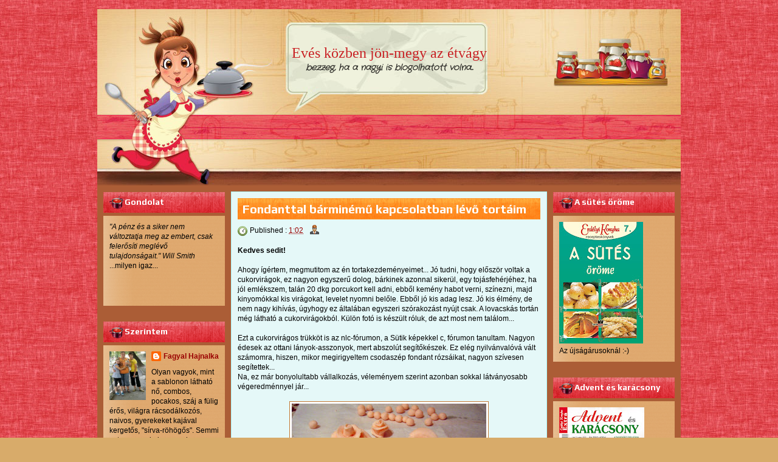

--- FILE ---
content_type: text/html; charset=UTF-8
request_url: http://eveskozben.blogspot.com/2010/04/fondanttal-barminemu-kapcsolatban-levo.html
body_size: 24827
content:
<!DOCTYPE html>
<html class='v2' dir='ltr' xmlns='http://www.w3.org/1999/xhtml' xmlns:b='http://www.google.com/2005/gml/b' xmlns:data='http://www.google.com/2005/gml/data' xmlns:expr='http://www.google.com/2005/gml/expr'>
<head>
<link href='https://www.blogger.com/static/v1/widgets/335934321-css_bundle_v2.css' rel='stylesheet' type='text/css'/>
<meta content='width=1100' name='viewport'/>
<meta content='text/html; charset=UTF-8' http-equiv='Content-Type'/>
<meta content='blogger' name='generator'/>
<link href='http://eveskozben.blogspot.com/favicon.ico' rel='icon' type='image/x-icon'/>
<link href='http://eveskozben.blogspot.com/2010/04/fondanttal-barminemu-kapcsolatban-levo.html' rel='canonical'/>
<link rel="alternate" type="application/atom+xml" title="Evés közben jön-megy az étvágy - Atom" href="http://eveskozben.blogspot.com/feeds/posts/default" />
<link rel="alternate" type="application/rss+xml" title="Evés közben jön-megy az étvágy - RSS" href="http://eveskozben.blogspot.com/feeds/posts/default?alt=rss" />
<link rel="service.post" type="application/atom+xml" title="Evés közben jön-megy az étvágy - Atom" href="https://www.blogger.com/feeds/6983039427259679366/posts/default" />

<link rel="alternate" type="application/atom+xml" title="Evés közben jön-megy az étvágy - Atom" href="http://eveskozben.blogspot.com/feeds/715861765931731427/comments/default" />
<!--Can't find substitution for tag [blog.ieCssRetrofitLinks]-->
<link href='https://blogger.googleusercontent.com/img/b/R29vZ2xl/AVvXsEjIG17QGg3-hDywi-TItTp4II8KASoEBPm610GrE_h2INsnyyZfrgbFwjwC2L90OK2RS-P6Wqx8k0GDnED8Rtn-1B5gSlxuJIiTv6f6-pfUfZx74Nwh6H1qzLzOgXQw-ju6zdiIcv9ODcwC/s320/elso+rozsak.jpg' rel='image_src'/>
<meta content='http://eveskozben.blogspot.com/2010/04/fondanttal-barminemu-kapcsolatban-levo.html' property='og:url'/>
<meta content='Fondanttal bárminémű kapcsolatban lévő tortáim' property='og:title'/>
<meta content='                                                                Kedves sedit! Ahogy ígértem, megmutitom az én tortakezdeményeimet... Jó tudn...' property='og:description'/>
<meta content='https://blogger.googleusercontent.com/img/b/R29vZ2xl/AVvXsEjIG17QGg3-hDywi-TItTp4II8KASoEBPm610GrE_h2INsnyyZfrgbFwjwC2L90OK2RS-P6Wqx8k0GDnED8Rtn-1B5gSlxuJIiTv6f6-pfUfZx74Nwh6H1qzLzOgXQw-ju6zdiIcv9ODcwC/w1200-h630-p-k-no-nu/elso+rozsak.jpg' property='og:image'/>
<title>Evés közben jön-megy az étvágy: Fondanttal bárminémű kapcsolatban lévő tortáim</title>
<meta content='' name='description'/>
<style type='text/css'>@font-face{font-family:'Crafty Girls';font-style:normal;font-weight:400;font-display:swap;src:url(//fonts.gstatic.com/s/craftygirls/v16/va9B4kXI39VaDdlPJo8N_NveRhf6Xl7Glw.woff2)format('woff2');unicode-range:U+0000-00FF,U+0131,U+0152-0153,U+02BB-02BC,U+02C6,U+02DA,U+02DC,U+0304,U+0308,U+0329,U+2000-206F,U+20AC,U+2122,U+2191,U+2193,U+2212,U+2215,U+FEFF,U+FFFD;}@font-face{font-family:'Play';font-style:normal;font-weight:700;font-display:swap;src:url(//fonts.gstatic.com/s/play/v21/6ae84K2oVqwItm4TCp0y2lvQNTIQoQ.woff2)format('woff2');unicode-range:U+0460-052F,U+1C80-1C8A,U+20B4,U+2DE0-2DFF,U+A640-A69F,U+FE2E-FE2F;}@font-face{font-family:'Play';font-style:normal;font-weight:700;font-display:swap;src:url(//fonts.gstatic.com/s/play/v21/6ae84K2oVqwItm4TCpQy2lvQNTIQoQ.woff2)format('woff2');unicode-range:U+0301,U+0400-045F,U+0490-0491,U+04B0-04B1,U+2116;}@font-face{font-family:'Play';font-style:normal;font-weight:700;font-display:swap;src:url(//fonts.gstatic.com/s/play/v21/6ae84K2oVqwItm4TCpMy2lvQNTIQoQ.woff2)format('woff2');unicode-range:U+0370-0377,U+037A-037F,U+0384-038A,U+038C,U+038E-03A1,U+03A3-03FF;}@font-face{font-family:'Play';font-style:normal;font-weight:700;font-display:swap;src:url(//fonts.gstatic.com/s/play/v21/6ae84K2oVqwItm4TCp8y2lvQNTIQoQ.woff2)format('woff2');unicode-range:U+0102-0103,U+0110-0111,U+0128-0129,U+0168-0169,U+01A0-01A1,U+01AF-01B0,U+0300-0301,U+0303-0304,U+0308-0309,U+0323,U+0329,U+1EA0-1EF9,U+20AB;}@font-face{font-family:'Play';font-style:normal;font-weight:700;font-display:swap;src:url(//fonts.gstatic.com/s/play/v21/6ae84K2oVqwItm4TCp4y2lvQNTIQoQ.woff2)format('woff2');unicode-range:U+0100-02BA,U+02BD-02C5,U+02C7-02CC,U+02CE-02D7,U+02DD-02FF,U+0304,U+0308,U+0329,U+1D00-1DBF,U+1E00-1E9F,U+1EF2-1EFF,U+2020,U+20A0-20AB,U+20AD-20C0,U+2113,U+2C60-2C7F,U+A720-A7FF;}@font-face{font-family:'Play';font-style:normal;font-weight:700;font-display:swap;src:url(//fonts.gstatic.com/s/play/v21/6ae84K2oVqwItm4TCpAy2lvQNTI.woff2)format('woff2');unicode-range:U+0000-00FF,U+0131,U+0152-0153,U+02BB-02BC,U+02C6,U+02DA,U+02DC,U+0304,U+0308,U+0329,U+2000-206F,U+20AC,U+2122,U+2191,U+2193,U+2212,U+2215,U+FEFF,U+FFFD;}</style>
<style id='page-skin-1' type='text/css'><!--
/*
-----------------------------------------------
Blogger Template Style
Name: Online Recipes
URL : www.blogtemplate4u.com
----------------------------------------------- */
/*
<Group description="General Text" selector="body">
<Variable name="body.font" description="Font" type="font"
default="normal normal 12px Arial, Tahoma, Helvetica, FreeSans, sans-serif"/>
<Variable name="body.text.color" description="Text Color" type="color" default="#000000"/>
</Group>
<Group description="Links" selector="body">
<Variable name="link.color" description="Link Color" type="color" default="#7c0000"/>
<Variable name="link.hover.color" description="Hover Color" type="color" default="#3d3d3d"/>
</Group>
<Group description="Blog Title" selector="h1.title">
<Variable name="title.text" description="Title Font" type="font"
default="normal bold 26px Georgia, 'Times New Roman', Times, Serif"/>
<Variable name="title.text.color" description="Title Text Color" type="color" default="#C92225"/>
<Variable name="title.link.color" description="Title Link Color" type="color" default="#C92225"/>
</Group>
<Group description="Blog Description" selector="#header-wrapper .description">
<Variable name="description.text" description="Description Font" type="font"
default="normal normal 14px Arial, Tahoma, Helvetica, FreeSans, sans-serif"/>
<Variable name="description.text.color" description="Description Text Color" type="color" default="#2f2e2a"/>
</Group>
<Variable name="styling.font" description="Styling Font" type="font"
default="normal bold 13px Arial, Tahoma, Helvetica, FreeSans, sans-serif"/>
*/
/* CSS Reset
* By Eric Meyer */
html,body,div,span,applet,object,iframe,h1,h2,h3,h4,h5,h6,p,blockquote,pre,a,abbr,acronym,address,big,cite,code,del,dfn,em,font,img,ins,kbd,q,s,samp,small,strike,strong,sub,sup,tt,var,b,u,i,center,dl,dt,dd,ol,ul,li,fieldset,form,label,legend,table,caption,tbody,tfoot,thead,tr,th,td{border:0;outline:0;font-size:100%;vertical-align:baseline;background:transparent;margin:0;padding:0}
body{line-height:1}
ol,ul{list-style:none}
blockquote,q{quotes:none}
blockquote:before,blockquote:after,q:before,q:after{content:none}
:focus{outline:0}
ins{text-decoration:none}
del{text-decoration:line-through}
table{border-collapse:collapse;border-spacing:0}
/* Custom
* ------------------ */
body#layout{
max-width:100%;
}
body#layout #slider-wrapper{
display:none
}
body#layout #header-wrapper {
height:100px;
}
body#layout #logo {
left:0;
top:15px;
}
.navbar {
display:none
}
.widget {
margin:0;
padding:0
}
.clearfix:after{
clear:both;
content:" ";
display:block;
font-size:0;
height:0;
visibility:hidden
}
* html .clearfix,:first-child+html .clearfix{
zoom:1
}
.clear {
display:block;
clear:both;
float:none;
border:none;
font-size:0;
height:0;
overflow:hidden;
margin:0;
padding:0
}
/* TYPOGRAPHY
* ------------------ */
/* Link */
a {
color:#990000;
text-decoration:none
}
a:hover,
a:focus,
a:active {
color:#7c7c00;
text-decoration:none
}
/* Styling Font */
h1,h2,h3,h4,h5,.sf-menu a,#blog-pager,.feed-links,.jump-link a, #navlist a{
font:normal bold 13px Play;
}
/* Heading */
h1 {font-size:28px; line-height:45px; margin-bottom:24px;}
h2 {font-size:24px; line-height:35px; margin-bottom:20px;}
h3 {font-size:40px; line-height:25px; margin-bottom:18px;}
h4 {font-size:16px; line-height:15px; margin-bottom:16px;}
h5 {font-size:14px; line-height:15px; margin-bottom:14px;}
h6 {font-size:12px; line-height:15px; margin-bottom:10px;}
/* List */
ul{list-style:square;}
ol{list-style-type:decimal;padding-left:30px;}
ol ol{list-style:upper-alpha;}
ol ol ol{list-style:lower-roman;}
ol ol ol ol{list-style:lower-alpha;}
/* Pre/Code */
pre{
font:12px/18px Consolas, "Andale Mono", Courier, "Courier New", monospace;
white-space:pre;
overflow:auto;
clear:both;
line-height:19px;
background: #FFDA8A;
border:1px solid #FFECC2
padding:10px
}
code{
padding-left;
display:block;
padding:10px;
font:12px/18px Consolas, "Andale Mono", Courier, "Courier New", monospace;
background: #FFDA8A;
border:1px solid #FFECC2
}
/* Blockquote */
blockquote {
margin: 15px 10px 15px 10px;
font:italic normal 13px Georgia, Bitstream Charter, serif;
padding:15px;
background: #FFDA8A;
border:1px solid #FFECC2
}
blockquote cite{
font:12px "Helvetica Neue", Helvetica, Arial, sans-serif;
font-weight:300;
letter-spacing:1px;
text-transform:uppercase;
margin: 5px 0 0;
display: block;
}
/* MAIN LAYOUT
* ================== */
body {
font:normal normal 12px Arial, Tahoma, Helvetica, FreeSans, sans-serif;
color:#000000;
background:#d8ab6a url(https://blogger.googleusercontent.com/img/b/R29vZ2xl/AVvXsEjJwVY2nVIRqrLb3ZeUva9B2uWZy2pzL_0weySspmDhL6LaaYd4p5sMq_tMRDJwApXHImP-bd1ciUolskA61s2m3xMt-Dib-pkVPVYv2uMrDXpKgeW2MWpo1AEm-a-4yB-kocan_Oj7WaLO/s1600/page_t.jpg) repeat top left;
background-attachment:fixed
}
#wrapper {
width:960px;
background:#ab5d36;
margin:15px auto;
padding:0;
text-align:left;
}
/* HEADER AREA
* ================ */
#header-wrapper {
background:url(https://blogger.googleusercontent.com/img/b/R29vZ2xl/AVvXsEj0sBrYWaaUlGoGCriA4oawpqlXIttu_z3ljzGTDVyOwcpdpWSTZGUgei97EuHLfLitangxCZyjPE7cUpHhRpvIi38DTt16PaMu1AdmVW6789Re8NKMyN6UuHpX4a1TV0aSd4mdWmSV2iSS/s1600/header.jpg) no-repeat top left;
height:260px;
padding:20px 0px 0px 0px;
}
#header-wrapper-bottom {
background:url(https://blogger.googleusercontent.com/img/b/R29vZ2xl/AVvXsEgDW5T40IHH2GzA0bo3lYMREh6yxRRr47wvKpEljYPNclGjWnIVbyle1z7Zfqyo53dk3mLt9TaocJPhd2NyYNkK1hXnkJ3daEkbXo-lbN7rjpc5X8HSx9M828IulU4MzQ2jsLMnROtH0bGs/s1600/pbody.jpg) no-repeat top left;
height:10px;
}
/* Logo */
#logo {
float:left;
width:920px;
height:100px;
overflow:hidden;
margin:40px 0 19px 20px;
}
#logo h1.title{
text-align:center;
font-size:36px;
font:normal bold 24px Georgia, 'Times New Roman', Times, Serif;
color:#C92225;
font-weight:normal;
margin:0 0 5px 0;
padding:0;
line-height:100%;
}
#logo h1.title a{
color:#C92225;
}
/* Description */
#logo .description{
font:italic bold 60px Crafty Girls;
color:#2f2e2a;
margin:0;
padding:0;
line-height:100%;
font-size:14px;
text-align:center;
text-transform:lowercase
}
/* MENU AREA
* --------------- */
#menu-wrapper {
display:none;
background:url(https://blogger.googleusercontent.com/img/b/R29vZ2xl/AVvXsEgBAFIDJRIxCXqmsZX0mxYZcEcW1V-uJQgGpBsmy9i7EsYpGDoWH2W5bNgY8bSzyTAjqdQ51bhUhQB1-soqog41u8eAuiTc6qgBZjhvv7Ltp-_PjE5mwYMe5XLZ_koYvP-W0_ZxR51OyUsE/s1600/blockheader.png) no-repeat top left;
margin:3px 0 5px 0;
padding:0 20px;
}
/* Esential Style */
.sf-menu,.sf-menu * {
list-style:none;
margin:0;
padding:0
}
.sf-menu {
line-height:1.0
}
.sf-menu ul {
position:absolute;
top:-999em;
width:10em
}
.sf-menu ul li {
width:100%
}
.sf-menu li:hover {
visibility:inherit
}
.sf-menu li {
float:left;
position:relative
}
.sf-menu a {
display:block;
position:relative
}
.sf-menu li:hover ul,.sf-menu li.sfHover ul {
left:0;
top:2.5em;
z-index:99
}
ul.sf-menu li:hover li ul,ul.sf-menu li.sfHover li ul,ul.sf-menu li li:hover li ul,ul.sf-menu li li.sfHover li ul {
top:-999em
}
ul.sf-menu li li:hover ul,ul.sf-menu li li.sfHover ul,ul.sf-menu li li li:hover ul,ul.sf-menu li li li.sfHover ul {
left:10em;
top:0
}
/* Menu Style */
.sf-menu {
float:left
}
.sf-menu li:hover,.sf-menu li.selected,.sf-menu li.sfhover {
}
.sf-menu a {
position:relative;
z-index:1000;
font-size:14px;
font-weight:700;
padding:8px 20px 15px 20px;
color:#fff;
}
.sf-menu a:focus,.sf-menu a:hover,.sf-menu a:active,.sf-menu a.active{
color:#000;
text-decoration:none
}
/* Child Menu */
.sf-menu li ul,.sf-menu .sf-shadow ul {
margin-top:10;
padding:0
}
.sf-menu li li {
background:url(https://blogger.googleusercontent.com/img/b/R29vZ2xl/AVvXsEhbOQ6Qty92V9c0iCNfd66iU3fxXSAQBIi5d_dgl8vGBBb-sSsnCRM0lbB2jDXlJsgQbqIt44XS5J1_d7fbxjDB4PYPU9xlCi5hqWgzAlqreCKcriCCi9WH80sPzEl49rkaSBbzErZgfIBD/s1600/vmenuitem.png) no-repeat 0 0;
height:30px;
line-height:30px;
overflow:hidden;
padding:0 5px 0 30px
}
.sf-menu li li:hover,.sf-menu li li.sfhover {
background-position:0 -30px;
}
.sf-menu li li a {
text-transform:none;
font-size:13px;
padding:6px 10px;
color:#000;
}
.sf-menu li li a:focus,.sf-menu li li a:hover,.sf-menu li li a:active {
color:#fff
}
/* Top Menu */
#navlist {
float:right;
width:600px;
}
#navlist h2{
display:none
}
#navlist ul{
float:right;
font-size:20px;
font-weight:400;
text-transform:uppercase;
margin:0;
padding:8px 0 0 0
}
#navlist li {
float:left;
list-style:none;
margin:0;
padding:0
}
#navlist li a{
float:left;
background:url(https://blogger.googleusercontent.com/img/b/R29vZ2xl/AVvXsEgDotdFoNg33HlODxTa3fGDHRxjk3zVJVsMdlrkrT8tVy9E_CKb_KvOGRVQp-q6yu8xKWImiuTBwxUmPWsc3wu9eqVG8jCtq6e75LQQNAaUWvRNCd7wVA5EsD8cSiRiQUid5VoRHo7htVjB/s1600/menuitem.png) no-repeat 0 0;
color:#fff;
height:27px;
line-height:27px;
margin:0 3px;
padding:0 15px
}
#navlist li a:hover {
background-position:0 -27px;
color:#000
}
#navlist li.selected a{
background-position:0 -54px;
color:#000
}
/* CONTENT AREA
* ================ */
#content{
padding:10px;
}
#main-wrapper{
width:520px;
float:left;
margin:0;
padding:0 10px;
overflow:hidden;
}
#sidebar-wrapper{
width:200px;
float:left;
margin:0;
padding:0;
}
#sidebar-secondary{
width:200px;
float:right;
margin:0;
padding:0;
}
#main, #sidebar-1, #sidebar-2{
margin:0;
padding:0;
}
/* Post */
.date-header{
display:none
}
.post, #comments{
background:#e5f8f8;
border:1px solid #aef8f8;
margin:0 0 15px;
padding:10px;
}
.post-title {
background:url(https://blogger.googleusercontent.com/img/b/R29vZ2xl/AVvXsEhefJ3_NNqgm2TuHLRjsLrumP3OYzpCM6lLI0ejpKtIye_qV4qdk6eEyrHbcKZt_2iLR1KYCGVDYKuHW059MZ-WvOrXDl74R_9lXIHGe3eoVxCy6ND1EvFu8a9YaNdtqG1PJ7zPuewy1DcX/s1600/pblockheader.png) repeat left;
font-size:20px;
color:#000;
margin:0 0 8px 0;
padding:5px 8px;
color:#fff
}
.post-title a{
color:#fff
}
.post-header{
font-size:12px;
line-height:20px;
}
.post-timestamp{
background:url(https://blogger.googleusercontent.com/img/b/R29vZ2xl/AVvXsEjuTguDY8Eo8XLNUWVytGg4tXzGVg05Yeo74wSA-_A4P_JJH0kbmbzfXCc3P-3NLfMkGlWPnTMXX2mRkJ9yIAFRQ7JH53qYJJADxRdo-DfgKDJnWe5lO87Ng2GMj5rRglJo7Rr-unrGOUY/h80/clock.png) no-repeat 0 2px;
margin:0px !important;
padding:2px 0 2px 20px;
}
.post-author{
background:url(https://blogger.googleusercontent.com/img/b/R29vZ2xl/AVvXsEjsH08Zl8fpfHjd9j0I7L7CkOhjRNgibGQrcJmItUZiDo7vvzMH5uXZxt6U8oedx_Du15IGkaa3t8Lev2aqjtL6srJu05b7_KXPlb64nVAU_yjRE0G5EZI5o3EEp31nlOz0MSHiat_BTFQ/h80/author.png) no-repeat 0 0px;
margin:0 0 0 10px !important;
padding:2px 0 2px 20px;
}
.post-body{
margin:15px 0;
}
.post-body img{
background:#fff;
border:1px solid #c17834;
padding:3px;
max-width:492px;
}
.post-footer{
background-color:#D3E4E2;
border-color:#FBFEFC;
font-size:11px;
padding:5px 10px;
position:relative;
}
.jump-link {
position:absolute;
right:10px;
top:20px;
}
.jump-link a{
background:url(https://blogger.googleusercontent.com/img/b/R29vZ2xl/AVvXsEhefJ3_NNqgm2TuHLRjsLrumP3OYzpCM6lLI0ejpKtIye_qV4qdk6eEyrHbcKZt_2iLR1KYCGVDYKuHW059MZ-WvOrXDl74R_9lXIHGe3eoVxCy6ND1EvFu8a9YaNdtqG1PJ7zPuewy1DcX/s1600/pblockheader.png) repeat left;
padding:8px 12px;
font-weight:bold;
font-size:12px;
border-radius:4px;
-o-border-radius:4px;
-webkit-border-radius:4px;
-moz-border-radius:4px 4px 4px 4px;
-khtml-border-radius:4px;
color:#fff
}
.feed-links {
heght:33px;
line-height:33px;
padding-left:33px;
background:url(https://blogger.googleusercontent.com/img/b/R29vZ2xl/AVvXsEjWj-ylfuQEMls_eNQ1s3zdEpT5KnT0Q7rY9uw-mMR_tDttaGsBk0JCDG9_QqEzP_7T4eBfs3W2oqkXenwtOQ4pDrFH7NLVe8GGx1hyjpr9xRkNFne5ZDH7rX_AD6Yt-bqXUXSOx2wOpBU/h1600/feed_icon.png) no-repeat left center;
font-size:14px;
font-weight:bold
}
/* Comments */
#comments h4 {
font-size:16px;
margin-bottom:10px;
}
#comments-block {
margin:0;
position:relative;
}
.avatar-image-container {
float:left;
}
.avatar-image-container .photo,
.avatar-image-container img{
border:1px solid #none;
}
.comment-footer {
font-size:11px;
}
/* Blog Pager */
#blog-pager {
background:url(https://blogger.googleusercontent.com/img/b/R29vZ2xl/AVvXsEgGDb-zInR_eAH5Iw5cdNOWzUaIOUbDG-LPX34ZuxkbebEpK1-pgcMHreZlHiAYS2t7poikitTnIroQZJ0Yv5b0GlIcJJTHIMKIoa8OHj9G7We4tptDc4kVb5y0bIxyJoGVAAm75anIrJAN/s1600/blockcontent_c.png);
padding:10px
}
#blog-pager a {
font-size:14px;
font-weight:bold;
color:#000;
display:inline-block;
}
/* Sidebar Widget */
.sidebar h2{
background:url(https://blogger.googleusercontent.com/img/b/R29vZ2xl/AVvXsEgBAFIDJRIxCXqmsZX0mxYZcEcW1V-uJQgGpBsmy9i7EsYpGDoWH2W5bNgY8bSzyTAjqdQ51bhUhQB1-soqog41u8eAuiTc6qgBZjhvv7Ltp-_PjE5mwYMe5XLZ_koYvP-W0_ZxR51OyUsE/s1600/blockheader.png) no-repeat left;
font-size:14px;
margin:0;
padding:0 10px 0 35px;
color:#fff;
}
.sidebar .widget{
margin:0 0 15px 0;
padding:0;
}
.sidebar .widget-content{
background:url(https://blogger.googleusercontent.com/img/b/R29vZ2xl/AVvXsEgGDb-zInR_eAH5Iw5cdNOWzUaIOUbDG-LPX34ZuxkbebEpK1-pgcMHreZlHiAYS2t7poikitTnIroQZJ0Yv5b0GlIcJJTHIMKIoa8OHj9G7We4tptDc4kVb5y0bIxyJoGVAAm75anIrJAN/s400/blockcontent_c.png);
margin:5px 0 10px 0;
padding:10px;
color:#000;
}
.sidebar ul{
margin:0;
padding:0;
list-style:none
}
.sidebar ul li{
padding:3px 0;
}
.sidebar ul li a{
color:#000;
}
.sidebar ul li a:hover{
color:#7c7c00;
}
/* FOOTER
* ---------- */
#footer {
padding:10px;
}
.footer {
margin:0 0 10px 0 !important;
overflow:hidden
}
#footer .widgets {
float:left;
width:227px;
margin:0 10px 0 0;
}
#footer #widgets3 {
float:right;
margin:0;
}
/* Credits */
#credit-footer {
background:url(https://blogger.googleusercontent.com/img/b/R29vZ2xl/AVvXsEgqcLTUkw6urF5rhD3p-y8P2cgBtaA6SZSFrn3WWEYsyjrtb72qJGf1xgv0oAwrWsr2xb5jXeoPSdC15GjYhWpaG9riWfkzIXFMVLQ5liQIdNpddo_zofegjOXBVMlzg5drS9BYOBd0k2Ne/s1600/footer.png);
padding:10px 0;
text-align:center;
font-size:11px;
overflow:hidden;
position:relative;
}
#credit-footer a{
text-decoration:none;
color:#fff
}
/* SLIDESHOW
* ---------- */
#slider-wrapper {
background:#512816;
margin:0 0 15px;
padding:10px
}
#slider {
position:relative;
width:500px;
height:250px;
overflow:hidden
}
/* The Nivo Slider styles */
.nivoSlider {
position:relative
}
.nivoSlider img {
position:absolute;
top:0;
left:0
}
/* If an image is wrapped in a link */
.nivoSlider a.nivo-imageLink {
position:absolute;
top:0;
left:0;
width:100%;
height:100%;
border:0;
z-index:6;
display:none;
margin:0;
padding:0
}
/* The slices and boxes in the Slider */
.nivo-slice {
display:block;
position:absolute;
z-index:5;
height:100%
}
.nivo-box {
display:block;
position:absolute;
z-index:5
}
/* Caption styles */
.nivo-caption {
position:absolute;
left:10px;
bottom:10px;
background:#000;
color:#fff;
z-index:8;
display:inline-block;
width:60%
}
.nivo-caption h1 {
margin-bottom:2px;
line-height:100%;
}
.nivo-caption h1 a {
font-size:18px;
}
.nivo-caption p {
margin:0;
padding:10px
}
.nivo-caption p p {
font-size:12px;
padding:0
}
.nivo-caption a,.nivo-caption a:hover {
color:#fff
}
.nivo-html-caption {
display:none
}
/* Control nav styles (e.g. 1,2,3...) */
.nivo-controlNav {
position:absolute;
right:15px;
bottom:15px;
font-size:12px
}
.nivo-controlNav a {
position:relative;
z-index:9;
cursor:pointer;
background-color:#000;
color:#fff;
opacity:0.67;
padding:4px 8px
}
.nivo-controlNav a.active {
background-color:#fff;
color:#000;
text-decoration:none
}
/* WIDGETS
* =============== */
/* Search Form */
#search{
float:right;
width:300px;
margin:0;
}
#searchform {
float:left;
width:241px;
height:26px;
background: url(https://blogger.googleusercontent.com/img/b/R29vZ2xl/AVvXsEiVWNlIhNXor2ygsE3i4H_maK4z4WlfV7CTiPxXEptroguDszDKe3mZYzGWX_u9L_NR4JeBroNnq40u2jkvNrRJwVIGAE5ncjkL4GVT53FKuPsg5aZRlDJm7UznAvLYfUmAAafuU6VLApo/s1600/searchbox.png) top no-repeat;
border:none;
color:#fff;
font-size:12px;
font-family:arial, Times New Roman, Trebuchet MS;margin: 0 5px 0 0;
padding:3px 2px;
}
#submit {
width:26px;
height: 26px;
background: url(https://blogger.googleusercontent.com/img/b/R29vZ2xl/AVvXsEiR9WsTBSE4wbzYx1y-gGQ6FK7SNtNTOEQOs6N42B9B_1RNUsvJ-9BwF1IBchXJz1ns47KhvdaG2SpvGQsMfgjlRj-DtNpVUPtQTDMaaJ6DHYHqHkqBdEZRgcHbFeAf8g-Xnd9XINLyE6Q/s1600/search.png) top no-repeat;
margin: 1px 0px 0px 0px;
padding: 0;
border: none;
}

--></style>
<script src='http://ajax.googleapis.com/ajax/libs/jquery/1.7.0/jquery.min.js' type='text/javascript'></script>
<script src='http://static.bloggerninja.com/asset/blogger-templates/the-framework/js/superfish.js' type='text/javascript'></script>
<script src='http://static.bloggerninja.com/asset/js/jquery.nivo.slider.pack.js' type='text/javascript'></script>
<script type='text/javascript'>
//<![CDATA[

    $(window).load(function() {
        $('#slider').nivoSlider({
            effect: 'fade',
            slices: 15,
            boxCols: 8,
            boxRows: 4,
            animSpeed: 500,
            pauseTime: 5000,
            pauseOnHover: 1,
            manualAdvance: 0,
            captionOpacity: 0.67,
            directionNav: false,
            controlNav: true
        });
    });

$(document).ready(function() {
// Superfish
    $('ul.sf-menu').superfish({
		delay: 150,
		animation: {opacity:'show', height:'show'},
		speed: 'fast',
		autoArrows: true,
		dropShadows: false
        });
var $image = $('.post-body').find('img');

$image.css({'opacity':'0.7'});

$image.hover(function() {
        $(this).animate({
            opacity: 1,
        }, 600);
    }, function() {
        $(this).animate({
            opacity: 0.7,
        }, 600);
    });
});

//]]>
</script>
<link href='https://www.blogger.com/dyn-css/authorization.css?targetBlogID=6983039427259679366&amp;zx=cb7f036f-d8e8-40d0-bad1-dca216a6ed2d' media='none' onload='if(media!=&#39;all&#39;)media=&#39;all&#39;' rel='stylesheet'/><noscript><link href='https://www.blogger.com/dyn-css/authorization.css?targetBlogID=6983039427259679366&amp;zx=cb7f036f-d8e8-40d0-bad1-dca216a6ed2d' rel='stylesheet'/></noscript>
<meta name='google-adsense-platform-account' content='ca-host-pub-1556223355139109'/>
<meta name='google-adsense-platform-domain' content='blogspot.com'/>

</head>
<body>
<div class='navbar section' id='navbar'><div class='widget Navbar' data-version='1' id='Navbar1'><script type="text/javascript">
    function setAttributeOnload(object, attribute, val) {
      if(window.addEventListener) {
        window.addEventListener('load',
          function(){ object[attribute] = val; }, false);
      } else {
        window.attachEvent('onload', function(){ object[attribute] = val; });
      }
    }
  </script>
<div id="navbar-iframe-container"></div>
<script type="text/javascript" src="https://apis.google.com/js/platform.js"></script>
<script type="text/javascript">
      gapi.load("gapi.iframes:gapi.iframes.style.bubble", function() {
        if (gapi.iframes && gapi.iframes.getContext) {
          gapi.iframes.getContext().openChild({
              url: 'https://www.blogger.com/navbar/6983039427259679366?po\x3d715861765931731427\x26origin\x3dhttp://eveskozben.blogspot.com',
              where: document.getElementById("navbar-iframe-container"),
              id: "navbar-iframe"
          });
        }
      });
    </script><script type="text/javascript">
(function() {
var script = document.createElement('script');
script.type = 'text/javascript';
script.src = '//pagead2.googlesyndication.com/pagead/js/google_top_exp.js';
var head = document.getElementsByTagName('head')[0];
if (head) {
head.appendChild(script);
}})();
</script>
</div></div>
<div class='clearfix' id='wrapper'>
<div id='header-wrapper'>
<div class='logo section' id='logo'><div class='widget Header' data-version='1' id='Header1'>
<div id='header-inner'>
<div class='titlewrapper'>
<h1 class='title'>
<a href='http://eveskozben.blogspot.com/'>Evés közben jön-megy az étvágy</a>
</h1>
</div>
<div class='descriptionwrapper'>
<p class='description'><span>Bezzeg, ha a nagyi is blogolhatott volna...</span></p>
</div>
</div>
</div></div>
<div class='navlist section' id='navlist'><div class='widget PageList' data-version='1' id='PageList1'>
<h2>ELENORE</h2>
<div class='widget-content'>
<ul>
</ul>
<div class='clear'></div>
</div>
</div></div>
</div>
<div class='clearfix' id='header-wrapper-bottom'></div>
<div class='clearfix' id='menu-wrapper'>
<ul class='sf-menu dropdown'>
<li class='selected'><a href='http://eveskozben.blogspot.com/'>Home</a></li>
<li><a href='#'>Dropdown</a>
<ul class='sub-menu'>
<li><a href='#'>PITYUKA</a></li>
<li><a href='#'>Design</a></li>
<li><a href='#'>Development</a></li>
<li><a href='#'>Typography</a></li>
<li><a href='#'>Photography</a></li>
</ul>
</li>
<li><a href='#'>Testing Element</a></li>
<li><a href='#'>Another Options</a>
<ul class='sub-menu'>
<li><a href='#'>Option 1</a></li>
<li><a href='#'>Option 2</a></li>
<li><a href='#'>Option 3</a></li>
<li><a href='#'>Option 4</a></li>
<li><a href='#'>Option 5</a></li>
</ul></li>
<li><a href='http://blogtemplate4u.com'>Portfolio</a></li>
<li><a href='http://blogtemplate4u.com'>Download</a></li>
</ul>
</div>
<div class='clearfix' id='content'>
<div id='sidebar-wrapper'>
<div class='sidebar section' id='sidebar-1'><div class='widget Text' data-version='1' id='Text1'>
<h2 class='title'>Gondolat</h2>
<div class='widget-content'>
<em>"A pénz és a siker nem változtatja meg az embert, csak felerősíti meglévő tulajdonságait." Will Smith</em><br/>...milyen igaz...<br/><br/><br/><br/>
</div>
<div class='clear'></div>
</div><div class='widget Profile' data-version='1' id='Profile1'>
<h2>Szerintem</h2>
<div class='widget-content'>
<a href='https://www.blogger.com/profile/05233808605055163145'><img alt='Saját fotó' class='profile-img' height='80' src='//blogger.googleusercontent.com/img/b/R29vZ2xl/AVvXsEiPSjGNJSUMlfCnOLftAQNov90plHLY1sIOsUZuwYiuP--zanLrfF-O1snK6apM_Zpjply5Bh_VXq8v_6cishVWJi_OHR2bXq-dBUfAB62Tq1kt70796hlewQSt3fDOXw/s220/1.JPG' width='60'/></a>
<dl class='profile-datablock'>
<dt class='profile-data'>
<a class='profile-name-link g-profile' href='https://www.blogger.com/profile/05233808605055163145' rel='author' style='background-image: url(//www.blogger.com/img/logo-16.png);'>
Fagyal Hajnalka
</a>
</dt>
<dd class='profile-textblock'>Olyan vagyok, mint a sablonon látható nő, combos, pocakos, száj a fülig érős, világra rácsodálkozós, naivos, gyerekeket kajával kergetős, "sírva-röhögős". Semmi extra, semmi plusz, csak egyszerűen én. 
Szerintem:-)</dd>
</dl>
<a class='profile-link' href='https://www.blogger.com/profile/05233808605055163145' rel='author'>Teljes profil megtekintése</a>
<div class='clear'></div>
</div>
</div><div class='widget Image' data-version='1' id='Image10'>
<div class='widget-content'>
<a href='http://eveskozben.blogspot.com/2011/03/kjk.html'>
<img alt='' height='155' id='Image10_img' src='https://blogger.googleusercontent.com/img/b/R29vZ2xl/AVvXsEgA0N2x0S4YCoLhhLNZk5aeG1_H2PpcISLzilyKRlvhlWNdfkSymfkZxwEW0tmvvuqaa2NeVbjfrSnH403gOckxJz09NZhglmoIC0cpBdYDuS75f4L5sjy0v73t8LSECkpCiCLM6g5EGVxY/s200/halak.jpg' width='200'/>
</a>
<br/>
</div>
<div class='clear'></div>
</div><div class='widget BlogSearch' data-version='1' id='BlogSearch1'>
<h2 class='title'>Keresős</h2>
<div class='widget-content'>
<div id='BlogSearch1_form'>
<form action='http://eveskozben.blogspot.com/search' class='gsc-search-box' target='_top'>
<table cellpadding='0' cellspacing='0' class='gsc-search-box'>
<tbody>
<tr>
<td class='gsc-input'>
<input autocomplete='off' class='gsc-input' name='q' size='10' title='search' type='text' value=''/>
</td>
<td class='gsc-search-button'>
<input class='gsc-search-button' title='search' type='submit' value='Keresés'/>
</td>
</tr>
</tbody>
</table>
</form>
</div>
</div>
<div class='clear'></div>
</div><div class='widget Image' data-version='1' id='Image2'>
<h2>Előétel, saláta, kence</h2>
<div class='widget-content'>
<a href='http://eveskozben.blogspot.com/2011/03/eloetel.html'>
<img alt='Előétel, saláta, kence' height='150' id='Image2_img' src='https://blogger.googleusercontent.com/img/b/R29vZ2xl/AVvXsEiWa1GwC2RtQrX5ay82yY4fkD-xzZWg9Qt2OUZxthBJiqJQNq1jg4m0lvMSaW8_v4vMaKu6CHe7zl7JQJbZeE54mZAZPXJfQxpzLfLPcjQAfnNXIs0AS2VP1Fs7RG8oWgFj7_krU_1qPURn/s200/vegyes+babsal%25C3%25A1ta.JPG' width='200'/>
</a>
<br/>
</div>
<div class='clear'></div>
</div><div class='widget Image' data-version='1' id='Image3'>
<h2>Leves</h2>
<div class='widget-content'>
<img alt='Leves' height='150' id='Image3_img' src='https://blogger.googleusercontent.com/img/b/R29vZ2xl/AVvXsEj-GT2oshIk8Btq0NzL19YBSfXBsoM0ftoCD10Li2XZwaQvJHPs_M4_T0kSls0h8SGOABwv3_2Trpk8fJiHVJI0TZetjWcCN_zdfYL5xm62m1b9EUnBbai_Z1UYDbJegn68G-lPrMGyJKVY/s200/9.JPG' width='200'/>
<br/>
</div>
<div class='clear'></div>
</div><div class='widget Image' data-version='1' id='Image4'>
<h2>Húsos főétel</h2>
<div class='widget-content'>
<a href='http://eveskozben.blogspot.com/2011/03/foetel.html'>
<img alt='Húsos főétel' height='150' id='Image4_img' src='https://blogger.googleusercontent.com/img/b/R29vZ2xl/AVvXsEi1I0t2gHMFVO5YrK5lMgf98taIFhJiM72lt2HKEH9jg4rzjNftQGJ8U1lalnOgDWOQ0fe4c_-Q4hnnL30x3iuUaXsVK24pMKf_YKaZqLw8wJnRK7VOSx0YNBMNo6leQLYrOOwe__FKarFS/s200/joghurtban+p%25C3%25A1colt+f%25C5%25B1szeres+comb+%25281%2529.JPG' width='200'/>
</a>
<br/>
</div>
<div class='clear'></div>
</div><div class='widget Image' data-version='1' id='Image5'>
<h2>Zöldséges főétel</h2>
<div class='widget-content'>
<img alt='Zöldséges főétel' height='150' id='Image5_img' src='https://blogger.googleusercontent.com/img/b/R29vZ2xl/AVvXsEhKZe_rtr6wn5a-w0e8vjt5OMHXFg8UWslN9Xs4vgHDCqLY9ubMS1UQr2nAtfaF4OtFEw6KIVajuBC3fwxpDIIAD7hLxnOv3MBBSUHW-j6rc0V6fYiySvoWuCuhwMF3QuNEEAIIh7jAOMvO/s200/zoldeseges_rakott_burgonya3.JPG' width='200'/>
<br/>
</div>
<div class='clear'></div>
</div><div class='widget Image' data-version='1' id='Image6'>
<h2>Aprósütemény</h2>
<div class='widget-content'>
<img alt='Aprósütemény' height='150' id='Image6_img' src='https://blogger.googleusercontent.com/img/b/R29vZ2xl/AVvXsEjsGvl6dCrIYIzcTA8h0qRuwVXzpNJtTs5cIn_z6S6GcG9MEkP6oUhY5UnLKRTAeWGaDCNsV6y1lNJ06V-M3ZeMUyjFz3rLt5P2mEliE3qBQdB5Jn5flRh4qecI3tAE_LwhAERVWO-rPbRH/s200/Oml%25C3%25B3s+kar%25C3%25A1csonyi+di%25C3%25B3s+kiflik%252C+avagy+csodakifli.bmp' width='200'/>
<br/>
</div>
<div class='clear'></div>
</div><div class='widget Image' data-version='1' id='Image7'>
<h2>Töltött sütemények, torták</h2>
<div class='widget-content'>
<a href='http://eveskozben.blogspot.com/2011/03/desszert.html'>
<img alt='Töltött sütemények, torták' height='150' id='Image7_img' src='https://blogger.googleusercontent.com/img/b/R29vZ2xl/AVvXsEiewvlmtNqH3SnjJpB24MDdf0aVBlLaAGR_FPkR6hIxo2XWmWlwVVPc1857A4Ts4GEBxcLuLGvSUzwmyBsGSsQwTJ_8GD6iDtn7_Qla_jQnsRhjZlNKVWTvgsoMbDQ0RiDhQm9nvZNGi0BC/s200/tiramisu.jpg' width='200'/>
</a>
<br/>
</div>
<div class='clear'></div>
</div><div class='widget Image' data-version='1' id='Image9'>
<h2>Palacsinta, gofri, égetett tészta</h2>
<div class='widget-content'>
<img alt='Palacsinta, gofri, égetett tészta' height='150' id='Image9_img' src='https://blogger.googleusercontent.com/img/b/R29vZ2xl/AVvXsEgpkDna9nWTt9Grv2OpPY62wvPRsGE-BAjj7IpOPxF4TaHOJ5SpKhQGyTUISEi77WTdZtxcDBM1cHTZM3Xqa-7MoHLRuJaUeNmTKXPQdFZzTL5TV-vLP5nzU6KwQcVXLyQzTeBP_kO1ccre/s200/van%25C3%25ADliakr%25C3%25A9mes+palacsinta+ribizlivel.JPG' width='200'/>
<br/>
</div>
<div class='clear'></div>
</div><div class='widget Image' data-version='1' id='Image8'>
<h2>Krémek,desszertek</h2>
<div class='widget-content'>
<img alt='Krémek,desszertek' height='150' id='Image8_img' src='https://blogger.googleusercontent.com/img/b/R29vZ2xl/AVvXsEhCpUOC_-fw3BvBwBwh9pvDnbT-SvGwmDWA2asi6wqC8ismtEl9D9vPp9VH8uwNqFxihIQucqW1VStgU_CHbg0Y2_V9HGYR0IWyqwMYgU8Ym2zTFxyQYUVae6ivRPyXFZrXxXX-VXDE51PV/s200/van%25C3%25ADli%25C3%25A1s+desszert.jpg' width='200'/>
<br/>
</div>
<div class='clear'></div>
</div><div class='widget BlogArchive' data-version='1' id='BlogArchive1'>
<h2>Archive</h2>
<div class='widget-content'>
<div id='ArchiveList'>
<div id='BlogArchive1_ArchiveList'>
<ul class='hierarchy'>
<li class='archivedate collapsed'>
<a class='toggle' href='javascript:void(0)'>
<span class='zippy'>

        &#9658;&#160;
      
</span>
</a>
<a class='post-count-link' href='http://eveskozben.blogspot.com/2012/'>2012</a>
<span class='post-count' dir='ltr'>(60)</span>
<ul class='hierarchy'>
<li class='archivedate collapsed'>
<a class='toggle' href='javascript:void(0)'>
<span class='zippy'>

        &#9658;&#160;
      
</span>
</a>
<a class='post-count-link' href='http://eveskozben.blogspot.com/2012/11/'>november</a>
<span class='post-count' dir='ltr'>(1)</span>
</li>
</ul>
<ul class='hierarchy'>
<li class='archivedate collapsed'>
<a class='toggle' href='javascript:void(0)'>
<span class='zippy'>

        &#9658;&#160;
      
</span>
</a>
<a class='post-count-link' href='http://eveskozben.blogspot.com/2012/10/'>október</a>
<span class='post-count' dir='ltr'>(2)</span>
</li>
</ul>
<ul class='hierarchy'>
<li class='archivedate collapsed'>
<a class='toggle' href='javascript:void(0)'>
<span class='zippy'>

        &#9658;&#160;
      
</span>
</a>
<a class='post-count-link' href='http://eveskozben.blogspot.com/2012/08/'>augusztus</a>
<span class='post-count' dir='ltr'>(6)</span>
</li>
</ul>
<ul class='hierarchy'>
<li class='archivedate collapsed'>
<a class='toggle' href='javascript:void(0)'>
<span class='zippy'>

        &#9658;&#160;
      
</span>
</a>
<a class='post-count-link' href='http://eveskozben.blogspot.com/2012/07/'>július</a>
<span class='post-count' dir='ltr'>(6)</span>
</li>
</ul>
<ul class='hierarchy'>
<li class='archivedate collapsed'>
<a class='toggle' href='javascript:void(0)'>
<span class='zippy'>

        &#9658;&#160;
      
</span>
</a>
<a class='post-count-link' href='http://eveskozben.blogspot.com/2012/06/'>június</a>
<span class='post-count' dir='ltr'>(3)</span>
</li>
</ul>
<ul class='hierarchy'>
<li class='archivedate collapsed'>
<a class='toggle' href='javascript:void(0)'>
<span class='zippy'>

        &#9658;&#160;
      
</span>
</a>
<a class='post-count-link' href='http://eveskozben.blogspot.com/2012/05/'>május</a>
<span class='post-count' dir='ltr'>(5)</span>
</li>
</ul>
<ul class='hierarchy'>
<li class='archivedate collapsed'>
<a class='toggle' href='javascript:void(0)'>
<span class='zippy'>

        &#9658;&#160;
      
</span>
</a>
<a class='post-count-link' href='http://eveskozben.blogspot.com/2012/04/'>április</a>
<span class='post-count' dir='ltr'>(14)</span>
</li>
</ul>
<ul class='hierarchy'>
<li class='archivedate collapsed'>
<a class='toggle' href='javascript:void(0)'>
<span class='zippy'>

        &#9658;&#160;
      
</span>
</a>
<a class='post-count-link' href='http://eveskozben.blogspot.com/2012/03/'>március</a>
<span class='post-count' dir='ltr'>(11)</span>
</li>
</ul>
<ul class='hierarchy'>
<li class='archivedate collapsed'>
<a class='toggle' href='javascript:void(0)'>
<span class='zippy'>

        &#9658;&#160;
      
</span>
</a>
<a class='post-count-link' href='http://eveskozben.blogspot.com/2012/02/'>február</a>
<span class='post-count' dir='ltr'>(11)</span>
</li>
</ul>
<ul class='hierarchy'>
<li class='archivedate collapsed'>
<a class='toggle' href='javascript:void(0)'>
<span class='zippy'>

        &#9658;&#160;
      
</span>
</a>
<a class='post-count-link' href='http://eveskozben.blogspot.com/2012/01/'>január</a>
<span class='post-count' dir='ltr'>(1)</span>
</li>
</ul>
</li>
</ul>
<ul class='hierarchy'>
<li class='archivedate collapsed'>
<a class='toggle' href='javascript:void(0)'>
<span class='zippy'>

        &#9658;&#160;
      
</span>
</a>
<a class='post-count-link' href='http://eveskozben.blogspot.com/2011/'>2011</a>
<span class='post-count' dir='ltr'>(109)</span>
<ul class='hierarchy'>
<li class='archivedate collapsed'>
<a class='toggle' href='javascript:void(0)'>
<span class='zippy'>

        &#9658;&#160;
      
</span>
</a>
<a class='post-count-link' href='http://eveskozben.blogspot.com/2011/12/'>december</a>
<span class='post-count' dir='ltr'>(13)</span>
</li>
</ul>
<ul class='hierarchy'>
<li class='archivedate collapsed'>
<a class='toggle' href='javascript:void(0)'>
<span class='zippy'>

        &#9658;&#160;
      
</span>
</a>
<a class='post-count-link' href='http://eveskozben.blogspot.com/2011/11/'>november</a>
<span class='post-count' dir='ltr'>(12)</span>
</li>
</ul>
<ul class='hierarchy'>
<li class='archivedate collapsed'>
<a class='toggle' href='javascript:void(0)'>
<span class='zippy'>

        &#9658;&#160;
      
</span>
</a>
<a class='post-count-link' href='http://eveskozben.blogspot.com/2011/10/'>október</a>
<span class='post-count' dir='ltr'>(5)</span>
</li>
</ul>
<ul class='hierarchy'>
<li class='archivedate collapsed'>
<a class='toggle' href='javascript:void(0)'>
<span class='zippy'>

        &#9658;&#160;
      
</span>
</a>
<a class='post-count-link' href='http://eveskozben.blogspot.com/2011/09/'>szeptember</a>
<span class='post-count' dir='ltr'>(2)</span>
</li>
</ul>
<ul class='hierarchy'>
<li class='archivedate collapsed'>
<a class='toggle' href='javascript:void(0)'>
<span class='zippy'>

        &#9658;&#160;
      
</span>
</a>
<a class='post-count-link' href='http://eveskozben.blogspot.com/2011/08/'>augusztus</a>
<span class='post-count' dir='ltr'>(4)</span>
</li>
</ul>
<ul class='hierarchy'>
<li class='archivedate collapsed'>
<a class='toggle' href='javascript:void(0)'>
<span class='zippy'>

        &#9658;&#160;
      
</span>
</a>
<a class='post-count-link' href='http://eveskozben.blogspot.com/2011/07/'>július</a>
<span class='post-count' dir='ltr'>(7)</span>
</li>
</ul>
<ul class='hierarchy'>
<li class='archivedate collapsed'>
<a class='toggle' href='javascript:void(0)'>
<span class='zippy'>

        &#9658;&#160;
      
</span>
</a>
<a class='post-count-link' href='http://eveskozben.blogspot.com/2011/06/'>június</a>
<span class='post-count' dir='ltr'>(7)</span>
</li>
</ul>
<ul class='hierarchy'>
<li class='archivedate collapsed'>
<a class='toggle' href='javascript:void(0)'>
<span class='zippy'>

        &#9658;&#160;
      
</span>
</a>
<a class='post-count-link' href='http://eveskozben.blogspot.com/2011/05/'>május</a>
<span class='post-count' dir='ltr'>(7)</span>
</li>
</ul>
<ul class='hierarchy'>
<li class='archivedate collapsed'>
<a class='toggle' href='javascript:void(0)'>
<span class='zippy'>

        &#9658;&#160;
      
</span>
</a>
<a class='post-count-link' href='http://eveskozben.blogspot.com/2011/04/'>április</a>
<span class='post-count' dir='ltr'>(7)</span>
</li>
</ul>
<ul class='hierarchy'>
<li class='archivedate collapsed'>
<a class='toggle' href='javascript:void(0)'>
<span class='zippy'>

        &#9658;&#160;
      
</span>
</a>
<a class='post-count-link' href='http://eveskozben.blogspot.com/2011/03/'>március</a>
<span class='post-count' dir='ltr'>(24)</span>
</li>
</ul>
<ul class='hierarchy'>
<li class='archivedate collapsed'>
<a class='toggle' href='javascript:void(0)'>
<span class='zippy'>

        &#9658;&#160;
      
</span>
</a>
<a class='post-count-link' href='http://eveskozben.blogspot.com/2011/02/'>február</a>
<span class='post-count' dir='ltr'>(4)</span>
</li>
</ul>
<ul class='hierarchy'>
<li class='archivedate collapsed'>
<a class='toggle' href='javascript:void(0)'>
<span class='zippy'>

        &#9658;&#160;
      
</span>
</a>
<a class='post-count-link' href='http://eveskozben.blogspot.com/2011/01/'>január</a>
<span class='post-count' dir='ltr'>(17)</span>
</li>
</ul>
</li>
</ul>
<ul class='hierarchy'>
<li class='archivedate expanded'>
<a class='toggle' href='javascript:void(0)'>
<span class='zippy toggle-open'>

        &#9660;&#160;
      
</span>
</a>
<a class='post-count-link' href='http://eveskozben.blogspot.com/2010/'>2010</a>
<span class='post-count' dir='ltr'>(165)</span>
<ul class='hierarchy'>
<li class='archivedate collapsed'>
<a class='toggle' href='javascript:void(0)'>
<span class='zippy'>

        &#9658;&#160;
      
</span>
</a>
<a class='post-count-link' href='http://eveskozben.blogspot.com/2010/12/'>december</a>
<span class='post-count' dir='ltr'>(26)</span>
</li>
</ul>
<ul class='hierarchy'>
<li class='archivedate collapsed'>
<a class='toggle' href='javascript:void(0)'>
<span class='zippy'>

        &#9658;&#160;
      
</span>
</a>
<a class='post-count-link' href='http://eveskozben.blogspot.com/2010/11/'>november</a>
<span class='post-count' dir='ltr'>(38)</span>
</li>
</ul>
<ul class='hierarchy'>
<li class='archivedate collapsed'>
<a class='toggle' href='javascript:void(0)'>
<span class='zippy'>

        &#9658;&#160;
      
</span>
</a>
<a class='post-count-link' href='http://eveskozben.blogspot.com/2010/10/'>október</a>
<span class='post-count' dir='ltr'>(8)</span>
</li>
</ul>
<ul class='hierarchy'>
<li class='archivedate collapsed'>
<a class='toggle' href='javascript:void(0)'>
<span class='zippy'>

        &#9658;&#160;
      
</span>
</a>
<a class='post-count-link' href='http://eveskozben.blogspot.com/2010/09/'>szeptember</a>
<span class='post-count' dir='ltr'>(19)</span>
</li>
</ul>
<ul class='hierarchy'>
<li class='archivedate collapsed'>
<a class='toggle' href='javascript:void(0)'>
<span class='zippy'>

        &#9658;&#160;
      
</span>
</a>
<a class='post-count-link' href='http://eveskozben.blogspot.com/2010/08/'>augusztus</a>
<span class='post-count' dir='ltr'>(28)</span>
</li>
</ul>
<ul class='hierarchy'>
<li class='archivedate collapsed'>
<a class='toggle' href='javascript:void(0)'>
<span class='zippy'>

        &#9658;&#160;
      
</span>
</a>
<a class='post-count-link' href='http://eveskozben.blogspot.com/2010/07/'>július</a>
<span class='post-count' dir='ltr'>(4)</span>
</li>
</ul>
<ul class='hierarchy'>
<li class='archivedate collapsed'>
<a class='toggle' href='javascript:void(0)'>
<span class='zippy'>

        &#9658;&#160;
      
</span>
</a>
<a class='post-count-link' href='http://eveskozben.blogspot.com/2010/06/'>június</a>
<span class='post-count' dir='ltr'>(3)</span>
</li>
</ul>
<ul class='hierarchy'>
<li class='archivedate collapsed'>
<a class='toggle' href='javascript:void(0)'>
<span class='zippy'>

        &#9658;&#160;
      
</span>
</a>
<a class='post-count-link' href='http://eveskozben.blogspot.com/2010/05/'>május</a>
<span class='post-count' dir='ltr'>(20)</span>
</li>
</ul>
<ul class='hierarchy'>
<li class='archivedate expanded'>
<a class='toggle' href='javascript:void(0)'>
<span class='zippy toggle-open'>

        &#9660;&#160;
      
</span>
</a>
<a class='post-count-link' href='http://eveskozben.blogspot.com/2010/04/'>április</a>
<span class='post-count' dir='ltr'>(19)</span>
<ul class='posts'>
<li><a href='http://eveskozben.blogspot.com/2010/04/dancs-annamari-fozni-is-tud_30.html'>Dancs Annamari főzni is tud!</a></li>
<li><a href='http://eveskozben.blogspot.com/2010/04/erdei-gyumolcskehely_30.html'>Erdei gyümölcskehely</a></li>
<li><a href='http://eveskozben.blogspot.com/2010/04/leveles-tesztaba-csomagolt-tavaszi.html'>Leveles tésztába csomagolt tavaszi csirkerúd párol...</a></li>
<li><a href='http://eveskozben.blogspot.com/2010/04/brokkoli-kremleves.html'>Brokkoli-krémleves</a></li>
<li><a href='http://eveskozben.blogspot.com/2010/04/tavaszi-csibetal.html'>Tavaszi csibetál</a></li>
<li><a href='http://eveskozben.blogspot.com/2010/04/izes-makos-teszta-almaval.html'>Ízes mákos tészta almával</a></li>
<li><a href='http://eveskozben.blogspot.com/2010/04/csokiba-forgatott-bananos-taller.html'>Csokiba forgatott banános tallér</a></li>
<li><a href='http://eveskozben.blogspot.com/2010/04/ropogos-szezammagos-virsli.html'>Ropogós szezámmagos virsli</a></li>
<li><a href='http://eveskozben.blogspot.com/2010/04/krumplis-tesztaban-sult-virsli.html'>Krumplis tésztában sült virsli</a></li>
<li><a href='http://eveskozben.blogspot.com/2010/04/tenkei-gombaleves-tejfolos-fokhagymaval.html'>Tenkei gombaleves tejfölös fokhagymával</a></li>
<li><a href='http://eveskozben.blogspot.com/2010/04/osszefuggesek.html'>Főétel - hússal</a></li>
<li><a href='http://eveskozben.blogspot.com/2010/04/vegre-profiteroles.html'>Végre! Profiteroles...</a></li>
<li><a href='http://eveskozben.blogspot.com/2010/04/dios-meggyes-piskota.html'>Diós-meggyes piskóta</a></li>
<li><a href='http://eveskozben.blogspot.com/2010/04/segitseg-feljott-gyomorsavam-mindjart.html'>Leves-zöldséges</a></li>
<li><a href='http://eveskozben.blogspot.com/2010/04/eszterhazi-torta-ez-az-torta-aminel.html'>Eszterházi torta</a></li>
<li><a href='http://eveskozben.blogspot.com/2010/04/fondanttal-barminemu-kapcsolatban-levo.html'>Fondanttal bárminémű kapcsolatban lévő tortáim</a></li>
<li><a href='http://eveskozben.blogspot.com/2010/04/nagyikam-hagymasalataja-vannak-izek.html'>Nagyikám hagymasalátája</a></li>
<li><a href='http://eveskozben.blogspot.com/2010/04/ananaszos-alagut-nagyon-finom-es-konnyu.html'>Ananászos alagút</a></li>
<li><a href='http://eveskozben.blogspot.com/2010/04/egesz-napos-program-hajas-teszta-sutes.html'>Egész napos program: hájas tészta sütés</a></li>
</ul>
</li>
</ul>
</li>
</ul>
</div>
</div>
<div class='clear'></div>
</div>
</div></div>
</div>
<div id='main-wrapper'>
<div class='main section' id='main'><div class='widget Blog' data-version='1' id='Blog1'>
<div class='blog-posts hfeed'>
<!--Can't find substitution for tag [defaultAdStart]-->

          <div class="date-outer">
        
<h2 class='date-header'><span>2010. április 11.</span></h2>

          <div class="date-posts">
        
<div class='post-outer'>
<div class='post hentry'>
<a name='715861765931731427'></a>
<h3 class='post-title entry-title'>
Fondanttal bárminémű kapcsolatban lévő tortáim
</h3>
<div class='post-header'>
<div class='post-header-line-1'><span class='post-timestamp'>
<span>Published : </span>
<a class='timestamp-link' href='http://eveskozben.blogspot.com/2010/04/fondanttal-barminemu-kapcsolatban-levo.html' rel='bookmark' title='permanent link'><abbr class='published' title='2010-04-11T01:02:00+03:00'>1:02</abbr></a>
</span>
<span class='post-author vcard'>
</span>
</div>
</div>
<div class='post-body entry-content' id='post-body-715861765931731427'>
<span style="font-weight: bold;">                                                                Kedves sedit!</span><br /><br />Ahogy ígértem, megmutitom az én tortakezdeményeimet... Jó tudni, hogy először voltak a cukorvirágok, ez nagyon egyszerű dolog, bárkinek azonnal sikerül, egy tojásfehérjéhez, ha jól emlékszem, talán 20 dkg porcukort kell adni, ebből kemény habot verni, színezni, majd kinyomókkal kis virágokat, levelet nyomni belőle. Ebből jó kis adag lesz. Jó kis élmény, de nem nagy kihívás, úgyhogy ez általában egyszeri szórakozást nyújt csak. A lovacskás tortán még látható a cukorvirágokból. Külön fotó is készült róluk, de azt most nem találom...<br /><br />Ezt a cukorvirágos trükköt is az nlc-fórumon, a Sütik képekkel c, fórumon tanultam. Nagyon édesek az ottani lányok-asszonyok, mert abszolút segítőkészek. Ez elég nyilvánvalóvá vált számomra, hiszen, mikor megirigyeltem csodaszép fondant rózsáikat, nagyon szívesen segítettek...<br />Na, ez már bonyolultabb vállalkozás, véleményem szerint azonban sokkal látványosabb végeredménnyel jár...<br /><br /><a href="https://blogger.googleusercontent.com/img/b/R29vZ2xl/AVvXsEjIG17QGg3-hDywi-TItTp4II8KASoEBPm610GrE_h2INsnyyZfrgbFwjwC2L90OK2RS-P6Wqx8k0GDnED8Rtn-1B5gSlxuJIiTv6f6-pfUfZx74Nwh6H1qzLzOgXQw-ju6zdiIcv9ODcwC/s1600/elso+rozsak.jpg" onblur="try {parent.deselectBloggerImageGracefully();} catch(e) {}"><img alt="" border="0" id="BLOGGER_PHOTO_ID_5458634360536444898" src="https://blogger.googleusercontent.com/img/b/R29vZ2xl/AVvXsEjIG17QGg3-hDywi-TItTp4II8KASoEBPm610GrE_h2INsnyyZfrgbFwjwC2L90OK2RS-P6Wqx8k0GDnED8Rtn-1B5gSlxuJIiTv6f6-pfUfZx74Nwh6H1qzLzOgXQw-ju6zdiIcv9ODcwC/s320/elso+rozsak.jpg" style="display: block; margin: 0px auto 10px; text-align: center; cursor: pointer; width: 320px; height: 240px;" /></a><span style="font-style: italic;">Ezek az első próbálkozásaim. </span><br /><br />Az nlc-fórumon írta valaki, miután ilyen rózsákat sikerült remekelnie, hogy egy új világ nyílt meg előtte:-) Nagyon meg tudta fogalmazni, tényleg így van! :-)<br /><br />Nos, ezután jött a kislányom születésnapja, aki imádja a lovakat minden formában. Ezért úgy döntöttem, hogy egy közeli, száldobágyi lovastanyán rendezem meg a szülinapját, nagy titokban. Tiszta romantikus volt, asztal a tóparton, lovacskák, lovaglás, barátok:-)<br />A lényeg, hogy aznap legalább 40fok volt, és az én tortám Nagyváradról Száldobágyig már-már cseppfolyós halmazállapotúba ment át, pedig a lovastanyán egy nagyon kedved férfiember felajánlotta, hogy felhasználásig beteszi a hűtőbe. (Még egyszer ilyesmit nem vállalnék be, az tuti:-).)<br /><br /><a href="https://blogger.googleusercontent.com/img/b/R29vZ2xl/AVvXsEjz2dWrEGQeuetmyZE8aCqMCNK7UVhMn_oVRCXsEBoT8ukPCq7ASdwsEikRR6Jk8xwpylkXSfGw39MNr7sgJR3DERxrs3mcEldIOwU-5jReQ0GKQeMj5CMkActMnFTSC4IpYbNRr8l5ABhv/s1600/lovacskas+torta.jpg" onblur="try {parent.deselectBloggerImageGracefully();} catch(e) {}"><img alt="" border="0" id="BLOGGER_PHOTO_ID_5458635766739578754" src="https://blogger.googleusercontent.com/img/b/R29vZ2xl/AVvXsEjz2dWrEGQeuetmyZE8aCqMCNK7UVhMn_oVRCXsEBoT8ukPCq7ASdwsEikRR6Jk8xwpylkXSfGw39MNr7sgJR3DERxrs3mcEldIOwU-5jReQ0GKQeMj5CMkActMnFTSC4IpYbNRr8l5ABhv/s320/lovacskas+torta.jpg" style="display: block; margin: 0px auto 10px; text-align: center; cursor: pointer; width: 320px; height: 278px;" /></a><br /><span style="font-style: italic;">Otthon esküszöm nem ilyen roggyant volt! </span><br /><br />Nos, a fondanton átütött a csokikrém, és ahogy látszik, a torta is elég rozoga lábakon állt,mire asztalra került (pedig mind húztam volna az időt, reménykedve, hogy áthűlve csak összeszedi magát, de nem... ) Szegény kisfiam ölében utazott ki a tett helyszínére, aki folyton azzal idegelt, hogy szétcsúszik, hiába volt tortatartóban...<br /><br />Különben magával a lovacskával még elégedett lennék (nem nagyítok, legalább 2 órámba telt a díszítés), de a végeredmény már nem tetszett. De az újratervezés helyett megelégedtem a beszerzett tapasztalatokkal...:-)<br /><br />Végül, édesanyám szülinapi tortáját mutatnám meg. Ez sima tejszínhabos torta, fondant rózsákkal.<br /><br /><a href="https://blogger.googleusercontent.com/img/b/R29vZ2xl/AVvXsEhYxoOSnfF-tOhX3eNM5ryf4eVNhRQ5xmiXNeKmILp9P1FFztZBHqf3qRs1g3VfNSC2b8zMWMAxIT5v7Io1NCqzEU9Y_zd3rThcgJkybViDgHFY5VWMAqC0F0gFjD7CSOrFTJvSiJWmUF9p/s1600/anya+sz%C3%BClinapi.jpg" onblur="try {parent.deselectBloggerImageGracefully();} catch(e) {}"><img alt="" border="0" id="BLOGGER_PHOTO_ID_5458637346491117906" src="https://blogger.googleusercontent.com/img/b/R29vZ2xl/AVvXsEhYxoOSnfF-tOhX3eNM5ryf4eVNhRQ5xmiXNeKmILp9P1FFztZBHqf3qRs1g3VfNSC2b8zMWMAxIT5v7Io1NCqzEU9Y_zd3rThcgJkybViDgHFY5VWMAqC0F0gFjD7CSOrFTJvSiJWmUF9p/s320/anya+sz%C3%BClinapi.jpg" style="display: block; margin: 0px auto 10px; text-align: center; cursor: pointer; width: 320px; height: 292px;" /></a>Az első lelkesedés itt is elmúlt, pedig a spájzban még mindig ott lapul egy kevés marshmallow, mi több, készre gyúrt fondant is...<br /><br />Ezek után kíváncsian várom, te hogy készíted, és milyen lesz a holnapi tortátok! Akárkinek lesz is szülinapja, én  nagyon sok boldog születésnapot kívánok! :-)<br />Nagyon szép ünneplést holnapra:-)
<div style='clear: both;'></div>
</div>
<div class='post-footer'>
<div class='post-footer-line post-footer-line-1'><span class='post-icons'>
<span class='item-action'>
<a href='https://www.blogger.com/email-post/6983039427259679366/715861765931731427' title='Bejegyzés küldése e-mailben'>
<img alt='' class='icon-action' height='13' src='http://img1.blogblog.com/img/icon18_email.gif' width='18'/>
</a>
</span>
</span>
<div class='post-share-buttons goog-inline-block'>
</div>
</div>
<div class='post-footer-line post-footer-line-2'><span class='post-labels'>
</span><span>|</span><span class='post-comment-link'>
</span></div>
<div class='post-footer-line post-footer-line-3'><span class='post-location'>
</span>
</div>
</div>
</div>
<div class='comments' id='comments'>
<a name='comments'></a>
<h4>
0
megjegyzés:
        
</h4>
<div id='Blog1_comments-block-wrapper'>
<dl class='avatar-comment-indent' id='comments-block'>
</dl>
</div>
<p class='comment-footer'>
<a href='https://www.blogger.com/comment/fullpage/post/6983039427259679366/715861765931731427' onclick='javascript:window.open(this.href, "bloggerPopup", "toolbar=0,location=0,statusbar=1,menubar=0,scrollbars=yes,width=640,height=500"); return false;'>Megjegyzés küldése</a>
</p>
<div id='backlinks-container'>
<div id='Blog1_backlinks-container'>
</div>
</div>
</div>
</div>

        </div></div>
      
<!--Can't find substitution for tag [adEnd]-->
</div>
<div class='blog-pager' id='blog-pager'>
<span id='blog-pager-newer-link'>
<a class='blog-pager-newer-link' href='http://eveskozben.blogspot.com/2010/04/eszterhazi-torta-ez-az-torta-aminel.html' id='Blog1_blog-pager-newer-link' title='Újabb bejegyzés'>&#171; Újabb bejegyzés</a>
</span>
<span id='blog-pager-older-link'>
<a class='blog-pager-older-link' href='http://eveskozben.blogspot.com/2010/04/nagyikam-hagymasalataja-vannak-izek.html' id='Blog1_blog-pager-older-link' title='Régebbi bejegyzés'>Régebbi bejegyzés &#187;</a>
</span>
<a class='home-link' href='http://eveskozben.blogspot.com/'>Főoldal</a>
</div>
<div class='clear'></div>
<div class='post-feeds'>
<div class='feed-links'>
Feliratkozás:
<a class='feed-link' href='http://eveskozben.blogspot.com/feeds/715861765931731427/comments/default' target='_blank' type='application/atom+xml'>Megjegyzések küldése (Atom)</a>
</div>
</div>
</div></div>
</div>
<div id='sidebar-secondary'>
<div class='sidebar section' id='sidebar-2'><div class='widget Image' data-version='1' id='Image18'>
<h2>A sütés öröme</h2>
<div class='widget-content'>
<a href='http://corvinkiado.ro/ujdonsag%20receptek.html'>
<img alt='A sütés öröme' height='200' id='Image18_img' src='https://blogger.googleusercontent.com/img/b/R29vZ2xl/AVvXsEgk_6CzD0bR9b37sVuXmf3Wpajteo6wywBF4B6yAeDh_H2LopTvbMgcSso6wBF093ARf2hfTtOpff-WOYItfebCOVUwckvCsrJ4Ik1YC09m3Gg9Vq6YxAkCseoGpOubDwhGIutRbQGZGRTF/s200/A+sutes+orome.jpg' width='138'/>
</a>
<br/>
<span class='caption'>Az újságárusoknál :-)</span>
</div>
<div class='clear'></div>
</div><div class='widget Image' data-version='1' id='Image17'>
<h2>Advent és karácsony</h2>
<div class='widget-content'>
<img alt='Advent és karácsony' height='200' id='Image17_img' src='https://blogger.googleusercontent.com/img/b/R29vZ2xl/AVvXsEjBOZ5zLaSsJI5VMmmqwHRzxf3-eilluypR_lG81uU7CXaZa-aAs5kctJIXMsXtcYTXFN1SqzDE0_nIEXlLEya6tSVWg2-2krUVEoGPYHv2WDbxyA4RfMZTzy31PtC3vxnSO-8dVqhRtCBe/s200/Karacsonyi_bor.jpg' width='140'/>
<br/>
<span class='caption'>Már kapható:-)</span>
</div>
<div class='clear'></div>
</div><div class='widget Image' data-version='1' id='Image12'>
<h2>Erdélyi Konyha kalendárium 2013</h2>
<div class='widget-content'>
<img alt='Erdélyi Konyha kalendárium 2013' height='200' id='Image12_img' src='https://blogger.googleusercontent.com/img/b/R29vZ2xl/AVvXsEjwNiWVQ9q1doVTDIPmkPei6ew3sVWe9i_VFG9Qb-ag-8OBC1kGLvOgXwShAZZFez8MgTqGc-KYa2iQOclHH5bOkBlWUX4hRbopq8pwZZSIiTn0tqh-8QIAI6lf5HV5ln_zV10ZlzJvoHgC/s200/KALENDARIUM-2013.jpg' width='140'/>
<br/>
<span class='caption'>Megjelent!</span>
</div>
<div class='clear'></div>
</div><div class='widget Image' data-version='1' id='Image11'>
<div class='widget-content'>
<a href='http://eveskozben.blogspot.com/2011/03/erdelyi-konyha.html'>
<img alt='' height='42' id='Image11_img' src='https://blogger.googleusercontent.com/img/b/R29vZ2xl/AVvXsEiNznAVM5OhQ5J9CGXwPzROhNZoA9UlCUFBpgeMPUmN34FfI10kGH4NBAvF0GXAx5fTuGlDQ3VJ4whkBp38nutfYGtohrVq1mV_BCeODOQC2pC1hDHQAUSx7UB1l4VLbGlDjnuR_PmTdyNP/s150/erdelyi+konyha+iras.gif' width='150'/>
</a>
<br/>
</div>
<div class='clear'></div>
</div><div class='widget Image' data-version='1' id='Image1'>
<h2>Erdélyi Konyha-november</h2>
<div class='widget-content'>
<a href='http://www.eveskozben.blogspot.com/2012/02/marciusi-erdelyi-konyha-es-egy-kis.html'>
<img alt='Erdélyi Konyha-november' height='200' id='Image1_img' src='https://blogger.googleusercontent.com/img/b/R29vZ2xl/AVvXsEgKZ91HdGko6PZ3Ws4GvDMQaJZRXkKyaYZLVXCMNmX7G7c-uneWppjvVYGtY_kuxysbXT5Kx5zlyHS2nAiBLwBNmN_XjmvL-VWzhWtRgVNRkighvgmCdrmUuKV_EHsSlpOAaAvkSVeOL9Vl/s200/EK-bor.jpg' width='140'/>
</a>
<br/>
</div>
<div class='clear'></div>
</div><div class='widget Image' data-version='1' id='Image15'>
<h2>Finom Falatok - augusztus</h2>
<div class='widget-content'>
<a href='http://eveskozben.blogspot.ro/2012/06/megjelent-az-erdelyi-konyha-kistetsvere.html'>
<img alt='Finom Falatok - augusztus' height='200' id='Image15_img' src='https://blogger.googleusercontent.com/img/b/R29vZ2xl/AVvXsEhnYdOO0YrxSO0MhV0eNS03z7XVXUJ7ONyrmcg6x4yzayB3fJxzNsEYS4JqgMSBIYSQPXX29m8epaGQ6Dvl3xVOGwZc54j7thBmbLN-5tOOZPxbgcm-HeertKJ3GQZ7WIGGjU8LAD6Bef4v/s200/2012+finom+falatok+5+borito.jpg' width='147'/>
</a>
<br/>
<span class='caption'>Megjelent a júniusi szám!</span>
</div>
<div class='clear'></div>
</div><div class='widget Image' data-version='1' id='Image14'>
<h2>100 Skandi - június</h2>
<div class='widget-content'>
<a href='http://www.corvinkiado.ro/rejtvenylapok%201.html'>
<img alt='100 Skandi - június' height='200' id='Image14_img' src='https://blogger.googleusercontent.com/img/b/R29vZ2xl/AVvXsEi9ofhtbK68BH_amexDFVxyARuKpvRScKcoKPiZYhtekoDkzyUmhrW3ZCOW-3fcIwmbwcwlNGdgmwvCZZHoVTqnjIb-q-C3e_YNKaV5zJD9B6k7Ox9WPiCh9TfDY9yMbxI8ngnyJ1dXDR74/s200/100+SKANDI_4-2012.jpg' width='142'/>
</a>
<br/>
<span class='caption'>Tuti százas!</span>
</div>
<div class='clear'></div>
</div><div class='widget Image' data-version='1' id='Image16'>
<h2>Corvin kiadó</h2>
<div class='widget-content'>
<a href='http://www.corvinkiado.ro/'>
<img alt='Corvin kiadó' height='77' id='Image16_img' src='https://blogger.googleusercontent.com/img/b/R29vZ2xl/AVvXsEjxP9bvbrRUGS2-FlYnH57QGINCOjg_GvvUJEcL1jlcUwnsjA6rcvZckCti__BvRYu9NDmzHSoKggZYXtwdsMWt56eQ_7G9H4i-5qV9EKlF42eCdu8SG7pOi2jtK66KgWl0WRYR9os-w1Ii/s200/K%25C3%25A9pkiv%25C3%25A1g%25C3%25A1s.JPG' width='168'/>
</a>
<br/>
<span class='caption'>Rejtvények, gasztrokiadványok, gyerek és ismeretterjesztő kiadványok, magyar regénytár, stb.</span>
</div>
<div class='clear'></div>
</div><div class='widget Image' data-version='1' id='Image13'>
<h2>Erdélyi Konyha hónapsoroló</h2>
<div class='widget-content'>
<a href='http://www.eveskozben.blogspot.com/2010/05/honapsorolo.html'>
<img alt='Erdélyi Konyha hónapsoroló' height='200' id='Image13_img' src='https://blogger.googleusercontent.com/img/b/R29vZ2xl/AVvXsEhyAZcOH6YJr280KYVbRCkGGgi11iFaaUyqIMvCqYgs174OgN_m-2nEDNpgrbBBFVgMjiO3yS8m2OoPwT5GGZxLwasm5FbaaEMQs-bOovxDX7t9Bgbxd2RZFbTMkDIx0jG0GuWZDEegFJrE/s200/h%25C3%25B3napsorol%25C3%25B3.jpg' width='142'/>
</a>
<br/>
</div>
<div class='clear'></div>
</div><div class='widget PopularPosts' data-version='1' id='PopularPosts1'>
<h2>Heti legtöbbet nézős</h2>
<div class='widget-content popular-posts'>
<ul>
<li>
<div class='item-content'>
<div class='item-thumbnail'>
<a href='http://eveskozben.blogspot.com/2011/01/fagyasztott-hajas-teszta.html' target='_blank'>
<img alt='' border='0' src='https://blogger.googleusercontent.com/img/b/R29vZ2xl/AVvXsEjdQ5XqjbaTiP1ShU-DqvfRZEra-opbdnKDw-gbC-2Qxp2rzTrtL6zBfelLhM1NnVzSHRv-wJo_-qGFBrrhLXiLJzJTO09EMjSqt4MlciDfx7saaUM3QrikzbwX39Errfj5ZWqoKB6xbmRz/w72-h72-p-k-no-nu/h%25C3%25A1jas+t%25C3%25A9szta.JPG'/>
</a>
</div>
<div class='item-title'><a href='http://eveskozben.blogspot.com/2011/01/fagyasztott-hajas-teszta.html'>Fagyasztott hájas tészta</a></div>
<div class='item-snippet'>Már elég rég írtam a hájastészta készítéséről egy bejegyzsét, most szeretnék hozzáfűzni valamit. Legutóbbi disznóvágáskor 3 adag hájat tettü...</div>
</div>
<div style='clear: both;'></div>
</li>
<li>
<div class='item-content'>
<div class='item-thumbnail'>
<a href='http://eveskozben.blogspot.com/2012/01/gyors-es-finom-tormas-karaj-serpenyoben.html' target='_blank'>
<img alt='' border='0' src='https://blogger.googleusercontent.com/img/b/R29vZ2xl/AVvXsEgzFlJAagL8Z4135jiE4umj0Py0eraIE61HMSpdPvdhQRDy9qj4NPdJUFjgxFR_KChJGUyShmrlnPaQeToIKHJy-hAoo6F1wSBcYZ-dvgfXlD67rtxUcHtwoKwLc6thOs1enGLFm6DBgxvi/w72-h72-p-k-no-nu/torm%25C3%25A1s+karaj+blogra.JPG'/>
</a>
</div>
<div class='item-title'><a href='http://eveskozben.blogspot.com/2012/01/gyors-es-finom-tormas-karaj-serpenyoben.html'>Gyors és finom: tormás karaj serpenyőben</a></div>
<div class='item-snippet'>Ma kivettem egy csomag karajt a fagyasztóból, de mire kiolvadt elment a kedvem a rántott hústól, ráadásul valami fűszeresre vágytam. Így kés...</div>
</div>
<div style='clear: both;'></div>
</li>
<li>
<div class='item-content'>
<div class='item-thumbnail'>
<a href='http://eveskozben.blogspot.com/2010/05/olah-beles.html' target='_blank'>
<img alt='' border='0' src='https://blogger.googleusercontent.com/img/b/R29vZ2xl/AVvXsEg2yamv_0Z3oxX4WMrcsFpEvsWApugTXalfXPBfJL5G_4Ta0IP5g4s0_OB9nGxnFh7Ykrz-lJQvHBxyj7rN-ITWRT7bPtod3-GHd1THvNW-ckxw4xXBZCN_1JOD_pRfo3peutdVWP8KJju8/w72-h72-p-k-no-nu/DSCF0174-1ez.jpg'/>
</a>
</div>
<div class='item-title'><a href='http://eveskozben.blogspot.com/2010/05/olah-beles.html'>Édes krumplival töltött béles</a></div>
<div class='item-snippet'>Lám, egyik nagy-nagy kedvencem, amit csak nagyon ritkán készítek, nem is tudom miért. Ez is egy gyerekkori íz, bár én másképp készítem, mint...</div>
</div>
<div style='clear: both;'></div>
</li>
<li>
<div class='item-content'>
<div class='item-thumbnail'>
<a href='http://eveskozben.blogspot.com/2012/10/tepertos-borsos-pogacsa-olyan.html' target='_blank'>
<img alt='' border='0' src='https://blogger.googleusercontent.com/img/b/R29vZ2xl/AVvXsEhMmToUahFm0cKSCwZgQma8nTstuxwh1KdsJXziHDbE_KxBfgBeLyr4xTvqrSK4vx02vwPvoBdWj4gO9S3K44-qlnbFHUk9MiVGgUBj6Y4VRnsz8sBJe2kt_qsIxENls5cp_sKD0LsUfZy8/w72-h72-p-k-no-nu/oml%C3%B3s+tepert%C5%91s+pog%C3%A1csa.JPG'/>
</a>
</div>
<div class='item-title'><a href='http://eveskozben.blogspot.com/2012/10/tepertos-borsos-pogacsa-olyan.html'>Tepertős, borsos pogácsa, olyan, amilyennek lennie kell</a></div>
<div class='item-snippet'>  Megvallom őszintén, a tepertős pogácsa az egyik gyengém. Egyrészt időnként megkívánom, másrészt eddig még sosem sikerült igazán olyanra, a...</div>
</div>
<div style='clear: both;'></div>
</li>
<li>
<div class='item-content'>
<div class='item-thumbnail'>
<a href='http://eveskozben.blogspot.com/2012/11/unnepi-kiadvanyaink-es-fahejas-koszoru.html' target='_blank'>
<img alt='' border='0' src='https://blogger.googleusercontent.com/img/b/R29vZ2xl/AVvXsEhvFYcRXMkB0SlFKrjW3b2ho87RGj2113bbTcRZzWPz4bea3V1xsjQH6aVSC81floxRgOODtFPlBYqI6wsmKXQbpNFFX6fkzq2s-D8yESi0RGJvxEzwZoL2q5iKUNw_Annr8lJHzshdktu0/w72-h72-p-k-no-nu/A+sutes+orome.jpg'/>
</a>
</div>
<div class='item-title'><a href='http://eveskozben.blogspot.com/2012/11/unnepi-kiadvanyaink-es-fahejas-koszoru.html'>Ünnepi kiadványaink és fahéjas koszorú ízelítő</a></div>
<div class='item-snippet'>Szeretettel köszöntök minden kedves látogatót:-)  Két újdonsággal is szeretnék jelentkezni. Az egyik az Erdélyi Konyha adventi különszáma, a...</div>
</div>
<div style='clear: both;'></div>
</li>
</ul>
<div class='clear'></div>
</div>
</div><div class='widget BlogList' data-version='1' id='BlogList1'>
<h2 class='title'>Szomszéd blogok:)</h2>
<div class='widget-content'>
<div class='blog-list-container' id='BlogList1_container'>
<ul id='BlogList1_blogs'>
<li style='display: block;'>
<div class='blog-icon'>
</div>
<div class='blog-content'>
<div class='blog-title'>
<a href='http://takarekoskonyha.blogspot.com/' target='_blank'>
Takarékos konyha</a>
</div>
<div class='item-content'>
<div class='item-thumbnail'>
<a href='http://takarekoskonyha.blogspot.com/' target='_blank'>
<img alt='' border='0' height='72' src='https://blogger.googleusercontent.com/img/b/R29vZ2xl/AVvXsEiK2RqJimncEHwRKFQKw9cBRdqBgmJ8FXheb2LLg-3fE7EJDF-5dH2rlDQIEKH5R4xg5_oEa2YjKeeA5egVjQQCICBKgbFuyBDsKFVU0wvqnIMAICvFTPYL1xS0FqgZM7CNC-nLNMuGmnZ_Gi_pvXiCAFz7L3lk3Gw4gietqPuyVNBO-X5xQ3q3bTc9oRfu/s72-c/lekv%C3%A1ros%20kifli.JPG' width='72'/>
</a>
</div>
<span class='item-title'>
<a href='http://takarekoskonyha.blogspot.com/2026/01/lekvaros-kifli.html' target='_blank'>
Lekváros kifli
</a>
</span>
<div class='item-time'>
3 napja
</div>
</div>
</div>
<div style='clear: both;'></div>
</li>
<li style='display: block;'>
<div class='blog-icon'>
</div>
<div class='blog-content'>
<div class='blog-title'>
<a href='https://www.aledakonyhaja.hu/' target='_blank'>
Aleda konyhája</a>
</div>
<div class='item-content'>
<div class='item-thumbnail'>
<a href='https://www.aledakonyhaja.hu/' target='_blank'>
<img alt='' border='0' height='72' src='https://blogger.googleusercontent.com/img/b/R29vZ2xl/AVvXsEgCNRsGnmczfAd-aG5o5qnK_9Tos7kmV3m4aAE5J22xMtuPSB1EpJgaNIWxlVwxoSFCFyoeOrhlWwnDdRTNDCuhUOFK0jOISkt76hpGZ2ZBV8_DyjWe1B1SYgal5b9Eq19amt7yYPY234GCmYUWvgZKEzQBbq5B8dxZ9XYOIw25LtALeWPBb6ZfZ61OB-H2/s72-w480-h640-c/260.jpg' width='72'/>
</a>
</div>
<span class='item-title'>
<a href='https://www.aledakonyhaja.hu/2025/11/soros-csulok-ciolan-de-porc-la-bere.html' target='_blank'>
Sörös csülök - Ciolan de porc cu bere
</a>
</span>
<div class='item-time'>
2 hónapja
</div>
</div>
</div>
<div style='clear: both;'></div>
</li>
<li style='display: block;'>
<div class='blog-icon'>
</div>
<div class='blog-content'>
<div class='blog-title'>
<a href='https://sussunk-fozzunk-valamit.blogspot.com/' target='_blank'>
Süssünk, főzzünk valamit!</a>
</div>
<div class='item-content'>
<div class='item-thumbnail'>
<a href='https://sussunk-fozzunk-valamit.blogspot.com/' target='_blank'>
<img alt='' border='0' height='72' src='https://blogger.googleusercontent.com/img/a/AVvXsEjQfZEJorWSmDGbBD02-zJptBOWn022siCvkokyq8f84480W6_R_tvCAnK-e8lBj6nBO1Y7SrvGc94kTbHgBK5QtsMzDdnhdG3EirD8A5Ddvk9-mujsio9Tql-_S77H-rWWWvOOxIzjrWvJ7lZbgOcC5lDvgq9BTslZohdBGaCP7n1AqGr6yhLG68DjBAE=s72-c' width='72'/>
</a>
</div>
<span class='item-title'>
<a href='https://sussunk-fozzunk-valamit.blogspot.com/2025/09/szilvas-racsos-sutemeny.html' target='_blank'>
Szilvás rácsos sütemény
</a>
</span>
<div class='item-time'>
3 hónapja
</div>
</div>
</div>
<div style='clear: both;'></div>
</li>
<li style='display: block;'>
<div class='blog-icon'>
</div>
<div class='blog-content'>
<div class='blog-title'>
<a href='http://gergelyne.blogspot.com/' target='_blank'>
Édes otthonunk némi sóval</a>
</div>
<div class='item-content'>
<div class='item-thumbnail'>
<a href='http://gergelyne.blogspot.com/' target='_blank'>
<img alt='' border='0' height='72' src='https://blogger.googleusercontent.com/img/b/R29vZ2xl/AVvXsEh9D_yttrQUkYaHcx2aNa-049I2X_NYDGSYAVvRpp0PSf5LnLT7ub402eMHWDEuEghHuLoQ3rklqeYpqB2AcXGQYlRZIacGuHdoG47kvKFGGkH9O349Z_WYkDK0ypqEy9L3xSToONhfWm9xT2PRWVB97CX8RM_WiK4td9C58dMACluz3Ob1UrLSvfbrNhuf/s72-w480-h640-c/5ab049bb-4bca-4bdd-9723-f7d13882a50e.jpeg' width='72'/>
</a>
</div>
<span class='item-title'>
<a href='http://gergelyne.blogspot.com/2024/12/dios-kosarka.html' target='_blank'>
Diós kosárka
</a>
</span>
<div class='item-time'>
1 éve
</div>
</div>
</div>
<div style='clear: both;'></div>
</li>
<li style='display: block;'>
<div class='blog-icon'>
</div>
<div class='blog-content'>
<div class='blog-title'>
<a href='https://tortafuggo.blogspot.com/' target='_blank'>
Tortafüggő Marisz</a>
</div>
<div class='item-content'>
<div class='item-thumbnail'>
<a href='https://tortafuggo.blogspot.com/' target='_blank'>
<img alt='' border='0' height='72' src='https://blogger.googleusercontent.com/img/b/R29vZ2xl/AVvXsEiG1F9I-ndn3c_axoFtG5odupyo4Bmk7UjjCIlXyKjIGP9pnIDwodQoELySsfizmn_UiFcCZbf-nqFiIevbgmpJW59VKawHhiplLBLZDxrd9f_QdGBuZescfWYCeGNKbliRxsl6LWrCQlNFdtkUbpZ6P-SusfiK9hfnL632yXmyG6fxp4izGmnbekEVng/s72-w640-h480-c/299598135_790567761956520_1296101106516477538_n.jpg' width='72'/>
</a>
</div>
<span class='item-title'>
<a href='https://tortafuggo.blogspot.com/2022/08/fokhagymas-zoldfuszeres-tekercs.html' target='_blank'>
Fokhagymás-zöldfűszeres tekercs
</a>
</span>
<div class='item-time'>
3 éve
</div>
</div>
</div>
<div style='clear: both;'></div>
</li>
<li style='display: none;'>
<div class='blog-icon'>
</div>
<div class='blog-content'>
<div class='blog-title'>
<a href='https://zsanuaria.blogspot.com/' target='_blank'>
Zsanuária</a>
</div>
<div class='item-content'>
<div class='item-thumbnail'>
<a href='https://zsanuaria.blogspot.com/' target='_blank'>
<img alt='' border='0' height='72' src='https://blogger.googleusercontent.com/img/b/R29vZ2xl/AVvXsEhpMYqOU4U_Pa0mXopFG3birlg6Sl72k23Pv06gG9u5iZV1-UO8H35oxaMc49vcZ0yQoHE3HhezW89ewaUro863wPHOIVE3LPlj3mjObRLE9vi95u8TWAbVMZUqY92MQIQ-Y0-G7G5OPA92/s72-c/F%25C3%25A1nkocska++kis+adag+1.JPG' width='72'/>
</a>
</div>
<span class='item-title'>
<a href='https://zsanuaria.blogspot.com/2020/02/fankocska.html' target='_blank'>
Fánkocska...
</a>
</span>
<div class='item-time'>
5 éve
</div>
</div>
</div>
<div style='clear: both;'></div>
</li>
<li style='display: none;'>
<div class='blog-icon'>
</div>
<div class='blog-content'>
<div class='blog-title'>
<a href='http://konyhatundermese-galedith.blogspot.com/' target='_blank'>
Gál Edith a konyhában</a>
</div>
<div class='item-content'>
<div class='item-thumbnail'>
<a href='http://konyhatundermese-galedith.blogspot.com/' target='_blank'>
<img alt='' border='0' height='72' src='https://blogger.googleusercontent.com/img/b/R29vZ2xl/AVvXsEi-nMyYEBE_n6g4XU3kM9Vw7ifB-yvqx3fuKbWeG0metoX_UoLi32cXMkbJJwR1pQr_S385w-toFacDHVjmWdpwWMo9N3Ul7XmdKyk1HV3z_GnJTP9P6yAgHqSZWV5wJ1dzsW3JIZZdzFgZ/s72-c/kolbaszos_kaposztas_egytal_1.JPG' width='72'/>
</a>
</div>
<span class='item-title'>
<a href='http://konyhatundermese-galedith.blogspot.com/2019/10/kolbaszos-kaposztas-egytal.html' target='_blank'>
Kolbászos káposztás egytál
</a>
</span>
<div class='item-time'>
6 éve
</div>
</div>
</div>
<div style='clear: both;'></div>
</li>
<li style='display: none;'>
<div class='blog-icon'>
</div>
<div class='blog-content'>
<div class='blog-title'>
<a href='http://www.mohakonyha.hu/' target='_blank'>
Moha Konyha</a>
</div>
<div class='item-content'>
<span class='item-title'>
<a href='http://www.mohakonyha.hu/2019/06/epres-minitorta-gluten-es-cukormentesen.html' target='_blank'>
Epres minitorta glutén- és cukormentesen
</a>
</span>
<div class='item-time'>
6 éve
</div>
</div>
</div>
<div style='clear: both;'></div>
</li>
<li style='display: none;'>
<div class='blog-icon'>
</div>
<div class='blog-content'>
<div class='blog-title'>
<a href='http://ahogymiszeretjuk.blogspot.com/' target='_blank'>
Ahogy mi szeretjük</a>
</div>
<div class='item-content'>
<div class='item-thumbnail'>
<a href='http://ahogymiszeretjuk.blogspot.com/' target='_blank'>
<img alt='' border='0' height='72' src='https://blogger.googleusercontent.com/img/b/R29vZ2xl/AVvXsEh8eIkVYjuYa9li4OFEH8SHLFvQeVmrEbcW7xz1lR9IFtOyfXfqDSADBXsh_QRe3ApbORmrSt2cbXDAOCCkuq6kG_a3yS-2-EvVqAD9QKavNiScnDXBTROVvVOMDygKHNIkSYPkod14cNFe/s72-c/38-39old_kokuszos_csiga_eperontettel+%252813%2529.JPG' width='72'/>
</a>
</div>
<span class='item-title'>
<a href='http://ahogymiszeretjuk.blogspot.com/2019/03/kokuszos-csiga-eperontettel.html' target='_blank'>
Kókuszos csiga, eperöntettel
</a>
</span>
<div class='item-time'>
6 éve
</div>
</div>
</div>
<div style='clear: both;'></div>
</li>
<li style='display: none;'>
<div class='blog-icon'>
</div>
<div class='blog-content'>
<div class='blog-title'>
<a href='http://kataakonyhaban.blogspot.com/' target='_blank'>
Kata a konyhában</a>
</div>
<div class='item-content'>
<div class='item-thumbnail'>
<a href='http://kataakonyhaban.blogspot.com/' target='_blank'>
<img alt='' border='0' height='72' src='https://blogger.googleusercontent.com/img/b/R29vZ2xl/AVvXsEj2_zLMZuv0HpUf3bLpscPcwboiKt2OE_9s4qsBpLwG5xwFBGfWYFBOgHjhHWYhD08clgK_ED0hwLbGglET4NNYF_ScGuNRklaA6DVW-wlDAwnYSvKGEklSCRuTShQapJTqj4_oz50R_RHm/s72-c/szilvas.jpg' width='72'/>
</a>
</div>
<span class='item-title'>
<a href='http://kataakonyhaban.blogspot.com/2017/04/aszalt-szilvas-csirkemell.html' target='_blank'>
Aszalt szilvás csirkemell
</a>
</span>
<div class='item-time'>
8 éve
</div>
</div>
</div>
<div style='clear: both;'></div>
</li>
<li style='display: none;'>
<div class='blog-icon'>
</div>
<div class='blog-content'>
<div class='blog-title'>
<a href='http://ottisfoz.szhblog.ro' target='_blank'>
Ottis főz</a>
</div>
<div class='item-content'>
<span class='item-title'>
<a href='http://ottisfoz.szhblog.ro/2017/03/19/koltozes/?utm_source=rss&utm_medium=rss&utm_campaign=koltozes' target='_blank'>
KÖLTÖZÉS
</a>
</span>
<div class='item-time'>
8 éve
</div>
</div>
</div>
<div style='clear: both;'></div>
</li>
<li style='display: none;'>
<div class='blog-icon'>
</div>
<div class='blog-content'>
<div class='blog-title'>
<a href='http://chitacornelia.blogspot.com/' target='_blank'>
Nely`s Blog</a>
</div>
<div class='item-content'>
<div class='item-thumbnail'>
<a href='http://chitacornelia.blogspot.com/' target='_blank'>
<img alt='' border='0' height='72' src='http://4.bp.blogspot.com/-FsuqwI-N-5U/T0U22--5aHI/AAAAAAAADc8/9czK_0qHurU/s72-c/DSCF3721.JPG' width='72'/>
</a>
</div>
<span class='item-title'>
<a href='http://chitacornelia.blogspot.com/2012/03/ficatei-cu-sos-alb-din-lapte.html' target='_blank'>
FICATEI CU SOS ALB DIN LAPTE
</a>
</span>
<div class='item-time'>
13 éve
</div>
</div>
</div>
<div style='clear: both;'></div>
</li>
</ul>
<div class='show-option'>
<span id='BlogList1_show-n' style='display: none;'>
<a href='javascript:void(0)' onclick='return false;'>
5 megjelenítése
</a>
</span>
<span id='BlogList1_show-all' style='margin-left: 5px;'>
<a href='javascript:void(0)' onclick='return false;'>
Az összes megjelenítése
</a>
</span>
</div>
<div class='clear'></div>
</div>
</div>
</div><div class='widget Followers' data-version='1' id='Followers1'>
<div class='widget-content'>
<div id='Followers1-wrapper'>
<div style='margin-right:2px;'>
<div><script type="text/javascript" src="https://apis.google.com/js/platform.js"></script>
<div id="followers-iframe-container"></div>
<script type="text/javascript">
    window.followersIframe = null;
    function followersIframeOpen(url) {
      gapi.load("gapi.iframes", function() {
        if (gapi.iframes && gapi.iframes.getContext) {
          window.followersIframe = gapi.iframes.getContext().openChild({
            url: url,
            where: document.getElementById("followers-iframe-container"),
            messageHandlersFilter: gapi.iframes.CROSS_ORIGIN_IFRAMES_FILTER,
            messageHandlers: {
              '_ready': function(obj) {
                window.followersIframe.getIframeEl().height = obj.height;
              },
              'reset': function() {
                window.followersIframe.close();
                followersIframeOpen("https://www.blogger.com/followers/frame/6983039427259679366?colors\x3dCgt0cmFuc3BhcmVudBILdHJhbnNwYXJlbnQaByMwMDAwMDAiByM5OTAwMDAqByNGRkZGRkYyByMwMDAwMDA6ByMwMDAwMDBCByM5OTAwMDBKByMwMDAwMDBSByM5OTAwMDBaC3RyYW5zcGFyZW50\x26pageSize\x3d21\x26hl\x3dhu\x26origin\x3dhttp://eveskozben.blogspot.com");
              },
              'open': function(url) {
                window.followersIframe.close();
                followersIframeOpen(url);
              }
            }
          });
        }
      });
    }
    followersIframeOpen("https://www.blogger.com/followers/frame/6983039427259679366?colors\x3dCgt0cmFuc3BhcmVudBILdHJhbnNwYXJlbnQaByMwMDAwMDAiByM5OTAwMDAqByNGRkZGRkYyByMwMDAwMDA6ByMwMDAwMDBCByM5OTAwMDBKByMwMDAwMDBSByM5OTAwMDBaC3RyYW5zcGFyZW50\x26pageSize\x3d21\x26hl\x3dhu\x26origin\x3dhttp://eveskozben.blogspot.com");
  </script></div>
</div>
</div>
<div class='clear'></div>
</div>
</div>
</div>
</div>
</div>
<div class='clearfix' id='footer'>
<div class='footer'>
<div class='widgets sidebar no-items section' id='widgets1'></div>
<div class='widgets sidebar no-items section' id='widgets2'></div>
<div class='widgets sidebar no-items section' id='widgets3'></div>
<div class='widgets sidebar no-items section' id='widgets4'></div>
</div>
</div>
<div class='clearfix' id='credit-footer'>
<!-- outside of the include in order to lock Attribution widget -->
<div class='attribute section' id='attribute'><div class='widget Attribution' data-version='1' id='Attribution1'>
<div class='widget-content' style='text-align: center;'>
Csak a képeket és a szó szerinti szöveget ne vidd, a tartalmat szívesen megosztom veled! :-). Üzemeltető: <a href='https://www.blogger.com' target='_blank'>Blogger</a>.
</div>
<div class='clear'></div>
</div></div>
<p>Design by <a href='http://www.psprint.com/' target='_blank' title='PsPrint.com'>PsPrint.com</a>. Themes by <a href='http://www.psprint.com/printing-discount/' target='_blank' title='commercial printing company'>commercial printing company</a>, <a href='http://www.psprint.com/stickers-labels' target='_blank' title='custom sticker printing'>custom sticker printing</a> & <a href='http://www.homeinbayarea.com/' target='_blank' title='Homeinbayarea.com'>Homeinbayarea.com</a>.</p>
</div>
</div>

<script type="text/javascript" src="https://www.blogger.com/static/v1/widgets/2028843038-widgets.js"></script>
<script type='text/javascript'>
window['__wavt'] = 'AOuZoY4arKls9huWj5EW5rjV3-aSMre5hw:1769402600484';_WidgetManager._Init('//www.blogger.com/rearrange?blogID\x3d6983039427259679366','//eveskozben.blogspot.com/2010/04/fondanttal-barminemu-kapcsolatban-levo.html','6983039427259679366');
_WidgetManager._SetDataContext([{'name': 'blog', 'data': {'blogId': '6983039427259679366', 'title': 'Ev\xe9s k\xf6zben j\xf6n-megy az \xe9tv\xe1gy', 'url': 'http://eveskozben.blogspot.com/2010/04/fondanttal-barminemu-kapcsolatban-levo.html', 'canonicalUrl': 'http://eveskozben.blogspot.com/2010/04/fondanttal-barminemu-kapcsolatban-levo.html', 'homepageUrl': 'http://eveskozben.blogspot.com/', 'searchUrl': 'http://eveskozben.blogspot.com/search', 'canonicalHomepageUrl': 'http://eveskozben.blogspot.com/', 'blogspotFaviconUrl': 'http://eveskozben.blogspot.com/favicon.ico', 'bloggerUrl': 'https://www.blogger.com', 'hasCustomDomain': false, 'httpsEnabled': true, 'enabledCommentProfileImages': true, 'gPlusViewType': 'FILTERED_POSTMOD', 'adultContent': false, 'analyticsAccountNumber': '', 'encoding': 'UTF-8', 'locale': 'hu', 'localeUnderscoreDelimited': 'hu', 'languageDirection': 'ltr', 'isPrivate': false, 'isMobile': false, 'isMobileRequest': false, 'mobileClass': '', 'isPrivateBlog': false, 'isDynamicViewsAvailable': true, 'feedLinks': '\x3clink rel\x3d\x22alternate\x22 type\x3d\x22application/atom+xml\x22 title\x3d\x22Ev\xe9s k\xf6zben j\xf6n-megy az \xe9tv\xe1gy - Atom\x22 href\x3d\x22http://eveskozben.blogspot.com/feeds/posts/default\x22 /\x3e\n\x3clink rel\x3d\x22alternate\x22 type\x3d\x22application/rss+xml\x22 title\x3d\x22Ev\xe9s k\xf6zben j\xf6n-megy az \xe9tv\xe1gy - RSS\x22 href\x3d\x22http://eveskozben.blogspot.com/feeds/posts/default?alt\x3drss\x22 /\x3e\n\x3clink rel\x3d\x22service.post\x22 type\x3d\x22application/atom+xml\x22 title\x3d\x22Ev\xe9s k\xf6zben j\xf6n-megy az \xe9tv\xe1gy - Atom\x22 href\x3d\x22https://www.blogger.com/feeds/6983039427259679366/posts/default\x22 /\x3e\n\n\x3clink rel\x3d\x22alternate\x22 type\x3d\x22application/atom+xml\x22 title\x3d\x22Ev\xe9s k\xf6zben j\xf6n-megy az \xe9tv\xe1gy - Atom\x22 href\x3d\x22http://eveskozben.blogspot.com/feeds/715861765931731427/comments/default\x22 /\x3e\n', 'meTag': '', 'adsenseHostId': 'ca-host-pub-1556223355139109', 'adsenseHasAds': false, 'adsenseAutoAds': false, 'boqCommentIframeForm': true, 'loginRedirectParam': '', 'view': '', 'dynamicViewsCommentsSrc': '//www.blogblog.com/dynamicviews/4224c15c4e7c9321/js/comments.js', 'dynamicViewsScriptSrc': '//www.blogblog.com/dynamicviews/6e0d22adcfa5abea', 'plusOneApiSrc': 'https://apis.google.com/js/platform.js', 'disableGComments': true, 'interstitialAccepted': false, 'sharing': {'platforms': [{'name': 'Link lek\xe9r\xe9se', 'key': 'link', 'shareMessage': 'Link lek\xe9r\xe9se', 'target': ''}, {'name': 'Facebook', 'key': 'facebook', 'shareMessage': 'Megoszt\xe1s itt: Facebook', 'target': 'facebook'}, {'name': 'BlogThis!', 'key': 'blogThis', 'shareMessage': 'BlogThis!', 'target': 'blog'}, {'name': 'X', 'key': 'twitter', 'shareMessage': 'Megoszt\xe1s itt: X', 'target': 'twitter'}, {'name': 'Pinterest', 'key': 'pinterest', 'shareMessage': 'Megoszt\xe1s itt: Pinterest', 'target': 'pinterest'}, {'name': 'E-mail', 'key': 'email', 'shareMessage': 'E-mail', 'target': 'email'}], 'disableGooglePlus': true, 'googlePlusShareButtonWidth': 0, 'googlePlusBootstrap': '\x3cscript type\x3d\x22text/javascript\x22\x3ewindow.___gcfg \x3d {\x27lang\x27: \x27hu\x27};\x3c/script\x3e'}, 'hasCustomJumpLinkMessage': false, 'jumpLinkMessage': 'Tov\xe1bbi inform\xe1ci\xf3k', 'pageType': 'item', 'postId': '715861765931731427', 'postImageThumbnailUrl': 'https://blogger.googleusercontent.com/img/b/R29vZ2xl/AVvXsEjIG17QGg3-hDywi-TItTp4II8KASoEBPm610GrE_h2INsnyyZfrgbFwjwC2L90OK2RS-P6Wqx8k0GDnED8Rtn-1B5gSlxuJIiTv6f6-pfUfZx74Nwh6H1qzLzOgXQw-ju6zdiIcv9ODcwC/s72-c/elso+rozsak.jpg', 'postImageUrl': 'https://blogger.googleusercontent.com/img/b/R29vZ2xl/AVvXsEjIG17QGg3-hDywi-TItTp4II8KASoEBPm610GrE_h2INsnyyZfrgbFwjwC2L90OK2RS-P6Wqx8k0GDnED8Rtn-1B5gSlxuJIiTv6f6-pfUfZx74Nwh6H1qzLzOgXQw-ju6zdiIcv9ODcwC/s320/elso+rozsak.jpg', 'pageName': 'Fondanttal b\xe1rmin\xe9m\u0171 kapcsolatban l\xe9v\u0151 tort\xe1im', 'pageTitle': 'Ev\xe9s k\xf6zben j\xf6n-megy az \xe9tv\xe1gy: Fondanttal b\xe1rmin\xe9m\u0171 kapcsolatban l\xe9v\u0151 tort\xe1im'}}, {'name': 'features', 'data': {}}, {'name': 'messages', 'data': {'edit': 'Szerkeszt\xe9s', 'linkCopiedToClipboard': 'A linket a v\xe1g\xf3lapra m\xe1soltad.', 'ok': 'OK', 'postLink': 'Bejegyz\xe9s linkje'}}, {'name': 'template', 'data': {'name': 'custom', 'localizedName': 'Egy\xe9ni', 'isResponsive': false, 'isAlternateRendering': false, 'isCustom': true}}, {'name': 'view', 'data': {'classic': {'name': 'classic', 'url': '?view\x3dclassic'}, 'flipcard': {'name': 'flipcard', 'url': '?view\x3dflipcard'}, 'magazine': {'name': 'magazine', 'url': '?view\x3dmagazine'}, 'mosaic': {'name': 'mosaic', 'url': '?view\x3dmosaic'}, 'sidebar': {'name': 'sidebar', 'url': '?view\x3dsidebar'}, 'snapshot': {'name': 'snapshot', 'url': '?view\x3dsnapshot'}, 'timeslide': {'name': 'timeslide', 'url': '?view\x3dtimeslide'}, 'isMobile': false, 'title': 'Fondanttal b\xe1rmin\xe9m\u0171 kapcsolatban l\xe9v\u0151 tort\xe1im', 'description': '                                                                Kedves sedit! Ahogy \xedg\xe9rtem, megmutitom az \xe9n tortakezdem\xe9nyeimet... J\xf3 tudn...', 'featuredImage': 'https://blogger.googleusercontent.com/img/b/R29vZ2xl/AVvXsEjIG17QGg3-hDywi-TItTp4II8KASoEBPm610GrE_h2INsnyyZfrgbFwjwC2L90OK2RS-P6Wqx8k0GDnED8Rtn-1B5gSlxuJIiTv6f6-pfUfZx74Nwh6H1qzLzOgXQw-ju6zdiIcv9ODcwC/s320/elso+rozsak.jpg', 'url': 'http://eveskozben.blogspot.com/2010/04/fondanttal-barminemu-kapcsolatban-levo.html', 'type': 'item', 'isSingleItem': true, 'isMultipleItems': false, 'isError': false, 'isPage': false, 'isPost': true, 'isHomepage': false, 'isArchive': false, 'isLabelSearch': false, 'postId': 715861765931731427}}]);
_WidgetManager._RegisterWidget('_NavbarView', new _WidgetInfo('Navbar1', 'navbar', document.getElementById('Navbar1'), {}, 'displayModeFull'));
_WidgetManager._RegisterWidget('_HeaderView', new _WidgetInfo('Header1', 'logo', document.getElementById('Header1'), {}, 'displayModeFull'));
_WidgetManager._RegisterWidget('_PageListView', new _WidgetInfo('PageList1', 'navlist', document.getElementById('PageList1'), {'title': 'ELENORE', 'links': [], 'mobile': false, 'showPlaceholder': true, 'hasCurrentPage': false}, 'displayModeFull'));
_WidgetManager._RegisterWidget('_TextView', new _WidgetInfo('Text1', 'sidebar-1', document.getElementById('Text1'), {}, 'displayModeFull'));
_WidgetManager._RegisterWidget('_ProfileView', new _WidgetInfo('Profile1', 'sidebar-1', document.getElementById('Profile1'), {}, 'displayModeFull'));
_WidgetManager._RegisterWidget('_ImageView', new _WidgetInfo('Image10', 'sidebar-1', document.getElementById('Image10'), {'resize': false}, 'displayModeFull'));
_WidgetManager._RegisterWidget('_BlogSearchView', new _WidgetInfo('BlogSearch1', 'sidebar-1', document.getElementById('BlogSearch1'), {}, 'displayModeFull'));
_WidgetManager._RegisterWidget('_ImageView', new _WidgetInfo('Image2', 'sidebar-1', document.getElementById('Image2'), {'resize': false}, 'displayModeFull'));
_WidgetManager._RegisterWidget('_ImageView', new _WidgetInfo('Image3', 'sidebar-1', document.getElementById('Image3'), {'resize': false}, 'displayModeFull'));
_WidgetManager._RegisterWidget('_ImageView', new _WidgetInfo('Image4', 'sidebar-1', document.getElementById('Image4'), {'resize': false}, 'displayModeFull'));
_WidgetManager._RegisterWidget('_ImageView', new _WidgetInfo('Image5', 'sidebar-1', document.getElementById('Image5'), {'resize': false}, 'displayModeFull'));
_WidgetManager._RegisterWidget('_ImageView', new _WidgetInfo('Image6', 'sidebar-1', document.getElementById('Image6'), {'resize': false}, 'displayModeFull'));
_WidgetManager._RegisterWidget('_ImageView', new _WidgetInfo('Image7', 'sidebar-1', document.getElementById('Image7'), {'resize': false}, 'displayModeFull'));
_WidgetManager._RegisterWidget('_ImageView', new _WidgetInfo('Image9', 'sidebar-1', document.getElementById('Image9'), {'resize': false}, 'displayModeFull'));
_WidgetManager._RegisterWidget('_ImageView', new _WidgetInfo('Image8', 'sidebar-1', document.getElementById('Image8'), {'resize': false}, 'displayModeFull'));
_WidgetManager._RegisterWidget('_BlogArchiveView', new _WidgetInfo('BlogArchive1', 'sidebar-1', document.getElementById('BlogArchive1'), {'languageDirection': 'ltr', 'loadingMessage': 'Bet\xf6lt\xe9s\x26hellip;'}, 'displayModeFull'));
_WidgetManager._RegisterWidget('_BlogView', new _WidgetInfo('Blog1', 'main', document.getElementById('Blog1'), {'cmtInteractionsEnabled': false, 'lightboxEnabled': true, 'lightboxModuleUrl': 'https://www.blogger.com/static/v1/jsbin/1639328493-lbx__hu.js', 'lightboxCssUrl': 'https://www.blogger.com/static/v1/v-css/828616780-lightbox_bundle.css'}, 'displayModeFull'));
_WidgetManager._RegisterWidget('_ImageView', new _WidgetInfo('Image18', 'sidebar-2', document.getElementById('Image18'), {'resize': false}, 'displayModeFull'));
_WidgetManager._RegisterWidget('_ImageView', new _WidgetInfo('Image17', 'sidebar-2', document.getElementById('Image17'), {'resize': false}, 'displayModeFull'));
_WidgetManager._RegisterWidget('_ImageView', new _WidgetInfo('Image12', 'sidebar-2', document.getElementById('Image12'), {'resize': false}, 'displayModeFull'));
_WidgetManager._RegisterWidget('_ImageView', new _WidgetInfo('Image11', 'sidebar-2', document.getElementById('Image11'), {'resize': false}, 'displayModeFull'));
_WidgetManager._RegisterWidget('_ImageView', new _WidgetInfo('Image1', 'sidebar-2', document.getElementById('Image1'), {'resize': false}, 'displayModeFull'));
_WidgetManager._RegisterWidget('_ImageView', new _WidgetInfo('Image15', 'sidebar-2', document.getElementById('Image15'), {'resize': false}, 'displayModeFull'));
_WidgetManager._RegisterWidget('_ImageView', new _WidgetInfo('Image14', 'sidebar-2', document.getElementById('Image14'), {'resize': false}, 'displayModeFull'));
_WidgetManager._RegisterWidget('_ImageView', new _WidgetInfo('Image16', 'sidebar-2', document.getElementById('Image16'), {'resize': false}, 'displayModeFull'));
_WidgetManager._RegisterWidget('_ImageView', new _WidgetInfo('Image13', 'sidebar-2', document.getElementById('Image13'), {'resize': false}, 'displayModeFull'));
_WidgetManager._RegisterWidget('_PopularPostsView', new _WidgetInfo('PopularPosts1', 'sidebar-2', document.getElementById('PopularPosts1'), {}, 'displayModeFull'));
_WidgetManager._RegisterWidget('_BlogListView', new _WidgetInfo('BlogList1', 'sidebar-2', document.getElementById('BlogList1'), {'numItemsToShow': 5, 'totalItems': 12}, 'displayModeFull'));
_WidgetManager._RegisterWidget('_FollowersView', new _WidgetInfo('Followers1', 'sidebar-2', document.getElementById('Followers1'), {}, 'displayModeFull'));
_WidgetManager._RegisterWidget('_AttributionView', new _WidgetInfo('Attribution1', 'attribute', document.getElementById('Attribution1'), {}, 'displayModeFull'));
</script>
</body>
</html>